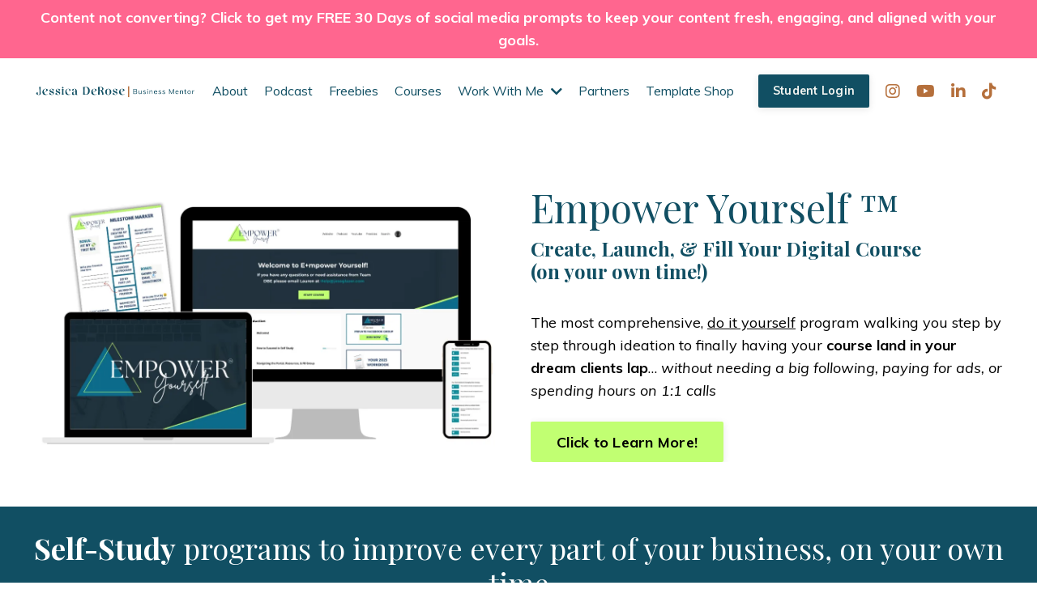

--- FILE ---
content_type: text/html; charset=utf-8
request_url: https://www.jessglazer.com/courses
body_size: 13912
content:
<!doctype html>
<html lang="en">
  <head>
    
              <meta name="csrf-param" content="authenticity_token">
              <meta name="csrf-token" content="VVQmAzd4ZcWuvxinDqe902b1BaZWptP33q61MU3SA66cu426Doacu4p/lWT+10cVbwjjpSbWDZreqpfyziYkRQ==">
            
    <title>
      
        JDR- Programs & Courses
      
    </title>
    <meta charset="utf-8" />
    <meta http-equiv="x-ua-compatible" content="ie=edge, chrome=1">
    <meta name="viewport" content="width=device-width, initial-scale=1, shrink-to-fit=no">
    
    <meta property="og:type" content="website">
<meta property="og:url" content="https://www.jessglazer.com/courses">
<meta name="twitter:card" content="summary_large_image">

<meta property="og:title" content="JDR- Programs & Courses">
<meta name="twitter:title" content="JDR- Programs & Courses">




    
      <link href="https://kajabi-storefronts-production.kajabi-cdn.com/kajabi-storefronts-production/sites/32146/images/G93gCYOTUq2aoJiUADAx_J.png?v=2" rel="shortcut icon" />
    
    <link rel="canonical" href="https://www.jessglazer.com/courses" />

    <!-- Google Fonts ====================================================== -->
    
      <link href="//fonts.googleapis.com/css?family=Muli:400,700,400italic,700italic|Playfair+Display:400,700,400italic,700italic" rel="stylesheet" type="text/css">
    

    <!-- Kajabi CSS ======================================================== -->
    <link rel="stylesheet" media="screen" href="https://kajabi-app-assets.kajabi-cdn.com/assets/core-0d125629e028a5a14579c81397830a1acd5cf5a9f3ec2d0de19efb9b0795fb03.css" />

    

    <link rel="stylesheet" href="https://use.fontawesome.com/releases/v5.15.2/css/all.css" crossorigin="anonymous">

    <link rel="stylesheet" media="screen" href="https://kajabi-storefronts-production.kajabi-cdn.com/kajabi-storefronts-production/themes/2149635956/assets/styles.css?1744209739286328" />

    <!-- Customer CSS ====================================================== -->
    <link rel="stylesheet" media="screen" href="https://kajabi-storefronts-production.kajabi-cdn.com/kajabi-storefronts-production/themes/2149635956/assets/overrides.css?1744209739286328" />
    <style>
  /* Custom CSS Added Via Theme Settings */
  /* CSS Overrides go here */
</style>


    <!-- Kajabi Editor Only CSS ============================================ -->
    

    <!-- Header hook ======================================================= -->
    <script type="text/javascript">
  var Kajabi = Kajabi || {};
</script>
<script type="text/javascript">
  Kajabi.currentSiteUser = {
    "id" : "-1",
    "type" : "Guest",
    "contactId" : "",
  };
</script>
<script type="text/javascript">
  Kajabi.theme = {
    activeThemeName: "Encore Page",
    previewThemeId: null,
    editor: false
  };
</script>
<meta name="turbo-prefetch" content="false">


<meta name="facebook-domain-verification" content="cfez3xza1m9dzqtdg70gk798fydpfl" />

<script>var head = document.head;var script = document.createElement('script');script.type = 'text/javascript';script.src = "https://180426.tracking.hyros.com/v1/lst/universal-script?ph=ae74f877b903d03143e9ca1c10220e87c13669591fe1aef3aa650c94661b5d2e&tag=!tracking";head.appendChild(script);</script>

<script>!function () { if (window.t4hto4) console.log("WiserNotify pixel installed multiple time in this page"); else { window.t4hto4 = !0; var t = document, e = window, n = function () { var e = t.createElement("script"); e.type = "text/javascript", e.async = !0, e.src = "https://pt.wisernotify.com/pixel.js?ti=3fpdjlf18qchf", document.body.appendChild(e) }; "complete" === t.readyState ? n() : window.attachEvent ? e.attachEvent("onload", n) : e.addEventListener("load", n, !1) } }();</script>

<script src="https://cdn.jasongo.net/ecf.js"></script>

<!-- Google Tag Manager -->
<script>(function(w,d,s,l,i){w[l]=w[l]||[];w[l].push({'gtm.start':
new Date().getTime(),event:'gtm.js'});var f=d.getElementsByTagName(s)[0],
j=d.createElement(s),dl=l!='dataLayer'?'&l='+l:'';j.async=true;j.src=
'https://www.googletagmanager.com/gtm.js?id='+i+dl;f.parentNode.insertBefore(j,f);
})(window,document,'script','dataLayer','GTM-K6BJ7NC');</script>
<!-- End Google Tag Manager --> 
<!-- Google Tag Manager (noscript) -->
<noscript><iframe src="https://www.googletagmanager.com/ns.html?id=GTM-K6BJ7NC"
height="0" width="0" style="display:none;visibility:hidden"></iframe></noscript>
<!-- End Google Tag Manager (noscript) --><script>
(function(i,s,o,g,r,a,m){i['GoogleAnalyticsObject']=r;i[r]=i[r]||function(){
(i[r].q=i[r].q||[]).push(arguments)
},i[r].l=1*new Date();a=s.createElement(o),
m=s.getElementsByTagName(o)[0];a.async=1;a.src=g;m.parentNode.insertBefore(a,m)
})(window,document,'script','//www.google-analytics.com/analytics.js','ga');
ga('create', 'UA-196392412-2', 'auto', {});
ga('send', 'pageview');
</script>
<style type="text/css">
  #editor-overlay {
    display: none;
    border-color: #2E91FC;
    position: absolute;
    background-color: rgba(46,145,252,0.05);
    border-style: dashed;
    border-width: 3px;
    border-radius: 3px;
    pointer-events: none;
    cursor: pointer;
    z-index: 10000000000;
  }
  .editor-overlay-button {
    color: white;
    background: #2E91FC;
    border-radius: 2px;
    font-size: 13px;
    margin-inline-start: -24px;
    margin-block-start: -12px;
    padding-block: 3px;
    padding-inline: 10px;
    text-transform:uppercase;
    font-weight:bold;
    letter-spacing:1.5px;

    left: 50%;
    top: 50%;
    position: absolute;
  }
</style>
<script src="https://kajabi-app-assets.kajabi-cdn.com/vite/assets/track_analytics-999259ad.js" crossorigin="anonymous" type="module"></script><link rel="modulepreload" href="https://kajabi-app-assets.kajabi-cdn.com/vite/assets/stimulus-576c66eb.js" as="script" crossorigin="anonymous">
<link rel="modulepreload" href="https://kajabi-app-assets.kajabi-cdn.com/vite/assets/track_product_analytics-9c66ca0a.js" as="script" crossorigin="anonymous">
<link rel="modulepreload" href="https://kajabi-app-assets.kajabi-cdn.com/vite/assets/stimulus-e54d982b.js" as="script" crossorigin="anonymous">
<link rel="modulepreload" href="https://kajabi-app-assets.kajabi-cdn.com/vite/assets/trackProductAnalytics-3d5f89d8.js" as="script" crossorigin="anonymous">      <script type="text/javascript">
        if (typeof (window.rudderanalytics) === "undefined") {
          !function(){"use strict";window.RudderSnippetVersion="3.0.3";var sdkBaseUrl="https://cdn.rudderlabs.com/v3"
          ;var sdkName="rsa.min.js";var asyncScript=true;window.rudderAnalyticsBuildType="legacy",window.rudderanalytics=[]
          ;var e=["setDefaultInstanceKey","load","ready","page","track","identify","alias","group","reset","setAnonymousId","startSession","endSession","consent"]
          ;for(var n=0;n<e.length;n++){var t=e[n];window.rudderanalytics[t]=function(e){return function(){
          window.rudderanalytics.push([e].concat(Array.prototype.slice.call(arguments)))}}(t)}try{
          new Function('return import("")'),window.rudderAnalyticsBuildType="modern"}catch(a){}
          if(window.rudderAnalyticsMount=function(){
          "undefined"==typeof globalThis&&(Object.defineProperty(Object.prototype,"__globalThis_magic__",{get:function get(){
          return this},configurable:true}),__globalThis_magic__.globalThis=__globalThis_magic__,
          delete Object.prototype.__globalThis_magic__);var e=document.createElement("script")
          ;e.src="".concat(sdkBaseUrl,"/").concat(window.rudderAnalyticsBuildType,"/").concat(sdkName),e.async=asyncScript,
          document.head?document.head.appendChild(e):document.body.appendChild(e)
          },"undefined"==typeof Promise||"undefined"==typeof globalThis){var d=document.createElement("script")
          ;d.src="https://polyfill-fastly.io/v3/polyfill.min.js?version=3.111.0&features=Symbol%2CPromise&callback=rudderAnalyticsMount",
          d.async=asyncScript,document.head?document.head.appendChild(d):document.body.appendChild(d)}else{
          window.rudderAnalyticsMount()}window.rudderanalytics.load("2apYBMHHHWpiGqicceKmzPebApa","https://kajabiaarnyhwq.dataplane.rudderstack.com",{})}();
        }
      </script>
      <script type="text/javascript">
        if (typeof (window.rudderanalytics) !== "undefined") {
          rudderanalytics.page({"account_id":"32609","site_id":"32146"});
        }
      </script>
      <script type="text/javascript">
        if (typeof (window.rudderanalytics) !== "undefined") {
          (function () {
            function AnalyticsClickHandler (event) {
              const targetEl = event.target.closest('a') || event.target.closest('button');
              if (targetEl) {
                rudderanalytics.track('Site Link Clicked', Object.assign(
                  {"account_id":"32609","site_id":"32146"},
                  {
                    link_text: targetEl.textContent.trim(),
                    link_href: targetEl.href,
                    tag_name: targetEl.tagName,
                  }
                ));
              }
            };
            document.addEventListener('click', AnalyticsClickHandler);
          })();
        }
      </script>
<script>
!function(f,b,e,v,n,t,s){if(f.fbq)return;n=f.fbq=function(){n.callMethod?
n.callMethod.apply(n,arguments):n.queue.push(arguments)};if(!f._fbq)f._fbq=n;
n.push=n;n.loaded=!0;n.version='2.0';n.agent='plkajabi';n.queue=[];t=b.createElement(e);t.async=!0;
t.src=v;s=b.getElementsByTagName(e)[0];s.parentNode.insertBefore(t,s)}(window,
                                                                      document,'script','https://connect.facebook.net/en_US/fbevents.js');


fbq('init', '2333104526795790', {"ct":"","country":null,"em":"","fn":"","ln":"","pn":"","zp":""});
fbq('track', "PageView");</script>
<noscript><img height="1" width="1" style="display:none"
src="https://www.facebook.com/tr?id=2333104526795790&ev=PageView&noscript=1"
/></noscript>
<meta name='site_locale' content='en'><style type="text/css">
  /* Font Awesome 4 */
  .fa.fa-twitter{
    font-family:sans-serif;
  }
  .fa.fa-twitter::before{
    content:"𝕏";
    font-size:1.2em;
  }

  /* Font Awesome 5 */
  .fab.fa-twitter{
    font-family:sans-serif;
  }
  .fab.fa-twitter::before{
    content:"𝕏";
    font-size:1.2em;
  }
</style>
<link rel="stylesheet" href="https://cdn.jsdelivr.net/npm/@kajabi-ui/styles@1.0.4/dist/kajabi_products/kajabi_products.css" />
<script type="module" src="https://cdn.jsdelivr.net/npm/@pine-ds/core@3.14.0/dist/pine-core/pine-core.esm.js"></script>
<script nomodule src="https://cdn.jsdelivr.net/npm/@pine-ds/core@3.14.0/dist/pine-core/index.esm.js"></script>


  </head>

  <style>
  body {
    
      
    
  }
</style>

  <body id="encore-theme" class="background-unrecognized">
    


    <div id="section-header" data-section-id="header">

<style>
  /* Default Header Styles */
  .header {
    
      background-color: #FFFFFF;
    
    font-size: 16px;
  }
  .header a,
  .header a.link-list__link,
  .header a.link-list__link:hover,
  .header a.social-icons__icon,
  .header .user__login a,
  .header .dropdown__item a,
  .header .dropdown__trigger:hover {
    color: #114f63;
  }
  .header .dropdown__trigger {
    color: #114f63 !important;
  }
  /* Mobile Header Styles */
  @media (max-width: 767px) {
    .header {
      
      font-size: 16px;
    }
    
    .header .hamburger__slices .hamburger__slice {
      
        background-color: #b56f3b;
      
    }
    
      .header a.link-list__link, .dropdown__item a, .header__content--mobile {
        text-align: left;
      }
    
    .header--overlay .header__content--mobile  {
      padding-bottom: 20px;
    }
  }
  /* Sticky Styles */
  
</style>

<div class="hidden">
  
    
  
    
  
    
  
    
  
    
  
    
  
    
      0
    
  
  
  
  
</div>

<header class="header header--static    header--close-on-scroll" kjb-settings-id="sections_header_settings_background_color">
  <div class="hello-bars">
    
      
    
      
    
      
    
      
    
      
    
      
    
      
          <style>
@media (min-width: 768px) {
  #block-1708620207230 {
    text-align: ;
  }
} 
</style>

<div id="block-1708620207230" class="header__block header__block--hello-bar header__block--show " kjb-settings-id="sections_header_blocks_1708620207230_settings_stretch">
  

<style>
  #block-1708620207230 .hello-bar {
    background-color: #ff668f;
  }
  #block-1708620207230 .hello-bar__text {
    color: #ffffff;
  }
</style>

<div class="block hello-bar background-light text-center" kjb-settings-id="sections_header_blocks_1708620207230_settings_text">
  
    <a href="/resource_redirect/landing_pages/2150940067"  target="_blank" rel="noopener" >
  
    <div class="container">
      <p class="hello-bar__text" kjb-settings-id="sections_header_blocks_1708620207230_settings_text_color"><b>Content not converting? Click to get my FREE 30 Days of social media prompts to keep your content fresh, engaging, and aligned with your goals.</b></p>
    </div>
  
    </a>
  
</div>

</div>

      
    
  </div>
  
    <div class="header__wrap">
      <div class="header__content header__content--desktop background-unrecognized">
        <div class="container header__container media justify-content-left">
          
            
                <style>
@media (min-width: 768px) {
  #block-1555988494486 {
    text-align: left;
  }
} 
</style>

<div id="block-1555988494486" class="header__block header__block--logo header__block--show header__switch-content stretch" kjb-settings-id="sections_header_blocks_1555988494486_settings_stretch">
  <style>
  #block-1555988494486 {
    line-height: 1;
  }
  #block-1555988494486 .logo__image {
    display: block;
    width: 400px;
  }
  #block-1555988494486 .logo__text {
    color: ;
  }
</style>

<a class="logo" href="/">
  
    
      <img class="logo__image" src="https://kajabi-storefronts-production.kajabi-cdn.com/kajabi-storefronts-production/themes/2149444470/settings_images/UxWfybO3T5mCzxy1oO5a_JDR-_New_Brand_Templates_2.png" kjb-settings-id="sections_header_blocks_1555988494486_settings_logo" alt="Header Logo" />
    
  
</a>

</div>

              
          
            
                <style>
@media (min-width: 768px) {
  #block-1641928563799 {
    text-align: right;
  }
} 
</style>

<div id="block-1641928563799" class="header__block header__switch-content header__block--menu stretch" kjb-settings-id="sections_header_blocks_1641928563799_settings_stretch">
  <div class="link-list justify-content-right" kjb-settings-id="sections_header_blocks_1641928563799_settings_menu">
  
    <a class="link-list__link" href="https://www.jessglazer.com/jdr-about" >About</a>
  
    <a class="link-list__link" href="https://www.jessglazer.com/blog" >Podcast</a>
  
    <a class="link-list__link" href="https://www.jessglazer.com/freebies" >Freebies</a>
  
    <a class="link-list__link" href="https://www.jessglazer.com/courses" >Courses</a>
  
</div>

</div>

              
          
            
                <style>
@media (min-width: 768px) {
  #block-1641928708898 {
    text-align: center;
  }
} 
</style>

<div id="block-1641928708898" class="header__block header__switch-content header__block--dropdown " kjb-settings-id="sections_header_blocks_1641928708898_settings_stretch">
  <style>
  /* Dropdown menu colors for desktop */
  @media (min-width: 768px) {
    #block-1641928708898 .dropdown__menu {
      background-color: #FFFFFF;
    }
    #block-1641928708898 .dropdown__item a {
      color: #114f63;
    }
  }
  /* Mobile menu text alignment */
  @media (max-width: 767px) {
    #block-1641928708898 .dropdown__item a {
      text-align: left;
    }
  }
</style>

<div class="dropdown" kjb-settings-id="sections_header_blocks_1641928708898_settings_trigger">
  <a class="dropdown__trigger">
    Work With Me
    
      <i class="dropdown__icon fa fa-chevron-down"></i>
    
  </a>
  <div class="dropdown__menu dropdown__menu--text-right ">
    
      <span class="dropdown__item"><a href="https://www.jessglazer.com/theclub" >The Club Membership</a></span>
    
      <span class="dropdown__item"><a href="https://www.jessglazer.com/legacylounge" >Legacy Lounge</a></span>
    
      <span class="dropdown__item"><a href="https://www.jessglazer.com/empower-waitlist" >Empower</a></span>
    
      <span class="dropdown__item"><a href="https://www.jessglazer.com/dbe-the-mastermind" >DBE The Mastermind</a></span>
    
      <span class="dropdown__item"><a href="https://www.jessglazer.com/jdr-vip" >VIP Days and 1:1</a></span>
    
  </div>
</div>

</div>

              
          
            
                <style>
@media (min-width: 768px) {
  #block-1675708392335 {
    text-align: left;
  }
} 
</style>

<div id="block-1675708392335" class="header__block header__switch-content header__block--menu stretch" kjb-settings-id="sections_header_blocks_1675708392335_settings_stretch">
  <div class="link-list justify-content-left" kjb-settings-id="sections_header_blocks_1675708392335_settings_menu">
  
    <a class="link-list__link" href="https://www.jessglazer.com/resources" >Partners</a>
  
    <a class="link-list__link" href="https://www.jessglazer.com/template-shop" >Template Shop</a>
  
</div>

</div>

              
          
            
                <style>
@media (min-width: 768px) {
  #block-1645476691389 {
    text-align: left;
  }
} 
</style>

<div id="block-1645476691389" class="header__block header__switch-content header__block--cta " kjb-settings-id="sections_header_blocks_1645476691389_settings_stretch">
  






<style>
  #block-1645476691389 .btn {
    color: #f4f5f1;
    border-color: #114f63;
    border-radius: 2px;
    background-color: #114f63;
  }
  #block-1645476691389 .btn--outline {
    background: transparent;
    color: #114f63;
  }
</style>

<a class="btn btn--solid btn--small btn--auto" href="https://www.jessglazer.com/login"   kjb-settings-id="sections_header_blocks_1645476691389_settings_btn_background_color" role="button">
  
    Student Login
  
</a>

</div>

              
          
            
                <style>
@media (min-width: 768px) {
  #block-1624899168410 {
    text-align: ;
  }
} 
</style>

<div id="block-1624899168410" class="header__block header__switch-content header__block--social-icons " kjb-settings-id="sections_header_blocks_1624899168410_settings_stretch">
  <style>
  .social-icons--1624899168410 .social-icons__icons {
    justify-content: center
  }
  .social-icons--1624899168410 .social-icons__icon {
    color: #b56f3b !important;
  }
  .social-icons--1624899168410.social-icons--round .social-icons__icon {
    background-color: #94eeb8;
  }
  .social-icons--1624899168410.social-icons--square .social-icons__icon {
    background-color: #94eeb8;
  }
  
  @media (min-width: 768px) {
    .social-icons--1624899168410 .social-icons__icons {
      justify-content: center
    }
  }
</style>


<div class="social-icons social-icons-- social-icons-- social-icons--1624899168410 " kjb-settings-id="sections_header_blocks_1624899168410_settings_social_icons_text_color">
  <div class="social-icons__icons">
    


  <a class="social-icons__icon social-icons__icon--" href="https://www.instagram.com/iamjessicaderose"  target="_blank" rel="noopener"  kjb-settings-id="sections_header_blocks_1624899168410_settings_social_icon_link_instagram">
    <i class="fab fa-instagram"></i>
  </a>


  <a class="social-icons__icon social-icons__icon--" href="https://www.youtube.com/channel/UCbI3IvBwy7raD5yCoYsTvTw?themeRefresh=1"  target="_blank" rel="noopener"  kjb-settings-id="sections_header_blocks_1624899168410_settings_social_icon_link_youtube">
    <i class="fab fa-youtube"></i>
  </a>






  <a class="social-icons__icon social-icons__icon--" href="https://www.linkedin.com/in/jessica-derose-9b4494200/"  target="_blank" rel="noopener"  kjb-settings-id="sections_header_blocks_1624899168410_settings_social_icon_link_linkedin">
    <i class="fab fa-linkedin-in"></i>
  </a>








  <a class="social-icons__icon social-icons__icon--" href="https://www.tiktok.com/@iamjessicaderose"  target="_blank" rel="noopener"  kjb-settings-id="sections_header_blocks_1624899168410_settings_social_icon_link_tiktok">
    <i class="fab fa-tiktok"></i>
  </a>





  </div>
</div>

</div>

            
          
            
          
          
            <div class="hamburger hidden--desktop" kjb-settings-id="sections_header_settings_hamburger_color">
              <div class="hamburger__slices">
                <div class="hamburger__slice hamburger--slice-1"></div>
                <div class="hamburger__slice hamburger--slice-2"></div>
                <div class="hamburger__slice hamburger--slice-3"></div>
                <div class="hamburger__slice hamburger--slice-4"></div>
              </div>
            </div>
          
        </div>
      </div>
      <div class="header__content header__content--mobile">
        <div class="header__switch-content header__spacer"></div>
      </div>
    </div>
  
</header>

</div>
    <main>
      <div data-content-for-index data-dynamic-sections="index"><div id="section-1641925145171" data-section-id="1641925145171"><style>
  
  #section-1641925145171 .section__overlay {
    position: absolute;
    width: 100%;
    height: 100%;
    left: 0;
    top: 0;
    background-color: #114f63;
  }
  #section-1641925145171 .sizer {
    padding-top: 5px;
    padding-bottom: 5px;
  }
  #section-1641925145171 .container {
    max-width: calc(1260px + 10px + 10px);
    padding-right: 10px;
    padding-left: 10px;
    
      padding-left: 0 !important;
      padding-right: 0 !important;
    
  }
  #section-1641925145171 .row {
    
      margin: 0 !important
    
  }
  #section-1641925145171 .container--full {
    max-width: calc(100% + 10px + 10px);
  }
  @media (min-width: 768px) {
    
    #section-1641925145171 .sizer {
      padding-top: 0px;
      padding-bottom: 0px;
    }
    #section-1641925145171 .container {
      max-width: calc(1260px + 0px + 0px);
      padding-right: 0px;
      padding-left: 0px;
    }
    #section-1641925145171 .container--full {
      max-width: calc(100% + 0px + 0px);
    }
  }
  
</style>


<section kjb-settings-id="sections_1641925145171_settings_background_color"
  class="section
  
  hidden--mobile
   background-dark "
  data-reveal-event=""
  data-reveal-offset=""
  data-reveal-units="seconds">
  <div class="sizer ">
    
    <div class="section__overlay"></div>
    <div class="container container--full">
      <div class="row align-items-center justify-content-center">
        
          <!-- removes default padding from card elements -->

<!-- removes default padding when box-shadow is enabled -->

<!-- default padding values -->



<style>
  /* flush setting */
  
    #block-1641925154300 { padding: 0; }
  
  /* margin settings */
  #block-1641925154300 {
    margin-top: 0px;
    margin-right: 0px;
    margin-bottom: 0px;
    margin-left: 0px;
  }
  #block-1641925154300 .block {
    /* border settings */
    border: 4px none black;
    border-radius: 4px;
    /* background color */
    
      background-color: #114f63;
    
    /* default padding for mobile */
    
      padding: 20px;
    
    
    
    /* mobile padding overrides */
    
    
    
    
    
  }

  @media (min-width: 768px) {
    /* desktop margin settings */
    #block-1641925154300 {
      margin-top: 0px;
      margin-right: 0px;
      margin-bottom: 0px;
      margin-left: 0px;
    }
    #block-1641925154300 .block {
      /* default padding for desktop  */
      
        padding: 30px;
      
      
      /* desktop padding overrides */
      
      
      
      
      
    }
  }
  /* mobile text align */
  @media (max-width: 767px) {
    #block-1641925154300 {
      text-align: center;
    }
  }
</style>



<div kjb-settings-id="sections_1641925145171_blocks_1641925154300_settings_width"
  id="block-1641925154300"
  class="
  block-type--code
  text-left
  col-12
  hidden--desktop
  hidden--mobile
  
    
  
  "
  data-reveal-event=""
  data-reveal-offset=""
  data-reveal-units="seconds" >
  <div class="block
    box-shadow-none
     background-dark"
    
      data-aos="none"
      data-aos-delay="0"
      data-aos-duration="0"
    
    >
    
    <script src="https://apps.elfsight.com/p/platform.js" defer></script>
<div class="elfsight-app-cca3839b-d2f4-4def-8fe7-8f51843ce347"></div>

  </div>
</div>


        
      </div>
    </div>
  </div>
</section>
</div><div id="section-1606258505758" data-section-id="1606258505758"><style>
  
    #section-1606258505758 {
      background-image: url(https://kajabi-storefronts-production.kajabi-cdn.com/kajabi-storefronts-production/themes/2149635956/settings_images/wZ5HnEP1QsClrTxuyqfs_Featured_in_21.png);
      background-position: center;
    }
  
  #section-1606258505758 .section__overlay {
    position: absolute;
    width: 100%;
    height: 100%;
    left: 0;
    top: 0;
    background-color: ;
  }
  #section-1606258505758 .sizer {
    padding-top: 40px;
    padding-bottom: 40px;
  }
  #section-1606258505758 .container {
    max-width: calc(1260px + 10px + 10px);
    padding-right: 10px;
    padding-left: 10px;
    
  }
  #section-1606258505758 .row {
    
  }
  #section-1606258505758 .container--full {
    max-width: calc(100% + 10px + 10px);
  }
  @media (min-width: 768px) {
    
      #section-1606258505758 {
        
      }
    
    #section-1606258505758 .sizer {
      padding-top: 210px;
      padding-bottom: 100px;
    }
    #section-1606258505758 .container {
      max-width: calc(1260px + 60px + 40px);
      padding-right: 60px;
      padding-left: 40px;
    }
    #section-1606258505758 .container--full {
      max-width: calc(100% + 60px + 40px);
    }
  }
  
</style>


<section kjb-settings-id="sections_1606258505758_settings_background_color"
  class="section
  hidden--desktop
  hidden--mobile
   "
  data-reveal-event=""
  data-reveal-offset=""
  data-reveal-units="seconds">
  <div class="sizer ">
    
    <div class="section__overlay"></div>
    <div class="container ">
      <div class="row align-items-center justify-content-right">
        
          <!-- removes default padding from card elements -->

<!-- removes default padding when box-shadow is enabled -->

<!-- default padding values -->



<style>
  /* flush setting */
  
  /* margin settings */
  #block-1606258505758_0 {
    margin-top: 0px;
    margin-right: 0px;
    margin-bottom: 0px;
    margin-left: 0px;
  }
  #block-1606258505758_0 .block {
    /* border settings */
    border: 1px none black;
    border-radius: 7px;
    /* background color */
    
    /* default padding for mobile */
    
    
    
    /* mobile padding overrides */
    
    
    
    
    
  }

  @media (min-width: 768px) {
    /* desktop margin settings */
    #block-1606258505758_0 {
      margin-top: 0px;
      margin-right: 0px;
      margin-bottom: 0px;
      margin-left: 0px;
    }
    #block-1606258505758_0 .block {
      /* default padding for desktop  */
      
      
      /* desktop padding overrides */
      
      
      
      
      
    }
  }
  /* mobile text align */
  @media (max-width: 767px) {
    #block-1606258505758_0 {
      text-align: center;
    }
  }
</style>



<div kjb-settings-id="sections_1606258505758_blocks_1606258505758_0_settings_width"
  id="block-1606258505758_0"
  class="
  block-type--text
  text-left
  col-7
  
  
  
     animated 
  
  "
  data-reveal-event=""
  data-reveal-offset=""
  data-reveal-units="seconds" >
  <div class="block
    box-shadow-none
    "
    
      data-aos="fade-left"
      data-aos-delay="0"
      data-aos-duration="2000"
    
    >
    
    <style>
  
  #block-1577982541036_0 .btn {
    margin-top: 1rem;
  }
</style>

<h1>Turn your <strong>idea</strong> into <strong>impact</strong> with one of my online programs!</h1>
<h3><br />A roadmap of&nbsp;products for growing and scaling your business online, reaching more people, and making a greater impact.</h3>

  </div>
</div>


        
      </div>
    </div>
  </div>
</section>
</div><div id="section-1641917507762" data-section-id="1641917507762"><style>
  
  #section-1641917507762 .section__overlay {
    position: absolute;
    width: 100%;
    height: 100%;
    left: 0;
    top: 0;
    background-color: ;
  }
  #section-1641917507762 .sizer {
    padding-top: 10px;
    padding-bottom: 40px;
  }
  #section-1641917507762 .container {
    max-width: calc(1260px + 10px + 10px);
    padding-right: 10px;
    padding-left: 10px;
    
  }
  #section-1641917507762 .row {
    
  }
  #section-1641917507762 .container--full {
    max-width: calc(100% + 10px + 10px);
  }
  @media (min-width: 768px) {
    
    #section-1641917507762 .sizer {
      padding-top: 60px;
      padding-bottom: 40px;
    }
    #section-1641917507762 .container {
      max-width: calc(1260px + 40px + 40px);
      padding-right: 40px;
      padding-left: 40px;
    }
    #section-1641917507762 .container--full {
      max-width: calc(100% + 40px + 40px);
    }
  }
  
</style>


<section kjb-settings-id="sections_1641917507762_settings_background_color"
  class="section
  hidden--desktop
  hidden--mobile
   "
  data-reveal-event=""
  data-reveal-offset=""
  data-reveal-units="seconds">
  <div class="sizer ">
    
    <div class="section__overlay"></div>
    <div class="container ">
      <div class="row align-items-center justify-content-center">
        
          <!-- removes default padding from card elements -->

<!-- removes default padding when box-shadow is enabled -->

<!-- default padding values -->



<style>
  /* flush setting */
  
  /* margin settings */
  #block-1641917507762_1 {
    margin-top: 0px;
    margin-right: 0px;
    margin-bottom: 0px;
    margin-left: 0px;
  }
  #block-1641917507762_1 .block {
    /* border settings */
    border: 4px none black;
    border-radius: 0px;
    /* background color */
    
    /* default padding for mobile */
    
    
    
    /* mobile padding overrides */
    
      padding: 0;
    
    
    
    
    
  }

  @media (min-width: 768px) {
    /* desktop margin settings */
    #block-1641917507762_1 {
      margin-top: 0px;
      margin-right: 0px;
      margin-bottom: 0px;
      margin-left: 0px;
    }
    #block-1641917507762_1 .block {
      /* default padding for desktop  */
      
      
      /* desktop padding overrides */
      
        padding: 0;
      
      
      
      
      
    }
  }
  /* mobile text align */
  @media (max-width: 767px) {
    #block-1641917507762_1 {
      text-align: ;
    }
  }
</style>



<div kjb-settings-id="sections_1641917507762_blocks_1641917507762_1_settings_width"
  id="block-1641917507762_1"
  class="
  block-type--image
  text-
  col-6
  
  
  
     animated 
  
  "
  data-reveal-event=""
  data-reveal-offset=""
  data-reveal-units="seconds" >
  <div class="block
    box-shadow-none
    "
    
      data-aos="fade-left"
      data-aos-delay="0"
      data-aos-duration="0"
    
    >
    
    <style>
  #block-1641917507762_1 .block {
    display: flex;
    justify-content: flex-start;
  }
  #block-1641917507762_1 .image {
    width: 100%;
    overflow: hidden;
    
    border-radius: 4px;
  }
  #block-1641917507762_1 .image__image {
    width: 100%;
    
  }
  #block-1641917507762_1 .image__overlay {
    
      opacity: 0;
    
    background-color: #fff;
    border-radius: 4px;
  }
  #block-1641917507762_1 .image__overlay-text {
    color:  !important;
  }
  @media (min-width: 768px) {
    #block-1641917507762_1 .block {
        display: flex;
        justify-content: flex-start;
    }
    #block-1641917507762_1 .image__overlay {
      opacity: 0;
    }
    #block-1641917507762_1 .image__overlay:hover {
      opacity: 1;
    }
  }
  
</style>

<div class="image">
  
    
        <img class="image__image" src="https://kajabi-storefronts-production.kajabi-cdn.com/kajabi-storefronts-production/file-uploads/themes/2149635956/settings_images/aad6f43-b74-e7dd-3d42-425e4b6ad_eaa846cd-6010-452f-a219-6ba38db7d989.webp" kjb-settings-id="sections_1641917507762_blocks_1641917507762_1_settings_image" alt="" />
    
    
  
</div>

  </div>
</div>


        
          <!-- removes default padding from card elements -->

<!-- removes default padding when box-shadow is enabled -->

<!-- default padding values -->



<style>
  /* flush setting */
  
  /* margin settings */
  #block-1641917507762_0 {
    margin-top: 0px;
    margin-right: 0px;
    margin-bottom: 0px;
    margin-left: 0px;
  }
  #block-1641917507762_0 .block {
    /* border settings */
    border: 4px none black;
    border-radius: 4px;
    /* background color */
    
    /* default padding for mobile */
    
    
    
    /* mobile padding overrides */
    
    
    
    
    
  }

  @media (min-width: 768px) {
    /* desktop margin settings */
    #block-1641917507762_0 {
      margin-top: 0px;
      margin-right: 0px;
      margin-bottom: 0px;
      margin-left: 0px;
    }
    #block-1641917507762_0 .block {
      /* default padding for desktop  */
      
      
      /* desktop padding overrides */
      
      
      
      
      
    }
  }
  /* mobile text align */
  @media (max-width: 767px) {
    #block-1641917507762_0 {
      text-align: left;
    }
  }
</style>



<div kjb-settings-id="sections_1641917507762_blocks_1641917507762_0_settings_width"
  id="block-1641917507762_0"
  class="
  block-type--text
  text-left
  col-6
  
  
  
    
  
  "
  data-reveal-event=""
  data-reveal-offset=""
  data-reveal-units="seconds" >
  <div class="block
    box-shadow-none
    "
    
      data-aos="none"
      data-aos-delay="0"
      data-aos-duration="0"
    
    >
    
    <style>
  
  #block-1577982541036_0 .btn {
    margin-top: 1rem;
  }
</style>

<h1>Empower<strong><br /></strong></h1>
<p><strong>Turn Your Idea to Income, Profit From Your Purpose, and Build an Impactful Online Business!</strong></p>
<p>A proven Business Blueprint that will show you exactly how to transition to an online business by creating a high-ticket offer in 90 days or less . . . without paid advertising, complicated tech, or 14-hour workdays!</p>
<p><strong>Next class Fall 2022!</strong></p>

    






<style>
  #block-1641917507762_0 .btn {
    color: #f4f5f1;
    border-color: #114f63;
    border-radius: 2px;
    background-color: #114f63;
  }
  #block-1641917507762_0 .btn--outline {
    background: transparent;
    color: #114f63;
  }
</style>

<a class="btn btn--solid btn--medium btn--auto" href="/resource_redirect/landing_pages/2148427128"   target="_blank" rel="noopener"  kjb-settings-id="sections_1641917507762_blocks_1641917507762_0_settings_btn_background_color" role="button">
  
    GET ON THE WAITLIST NOW
  
</a>

  
  </div>
</div>


        
      </div>
    </div>
  </div>
</section>
</div><div id="section-1642007201022" data-section-id="1642007201022"><style>
  
  #section-1642007201022 .section__overlay {
    position: absolute;
    width: 100%;
    height: 100%;
    left: 0;
    top: 0;
    background-color: ;
  }
  #section-1642007201022 .sizer {
    padding-top: 10px;
    padding-bottom: 40px;
  }
  #section-1642007201022 .container {
    max-width: calc(1260px + 10px + 10px);
    padding-right: 10px;
    padding-left: 10px;
    
  }
  #section-1642007201022 .row {
    
  }
  #section-1642007201022 .container--full {
    max-width: calc(100% + 10px + 10px);
  }
  @media (min-width: 768px) {
    
    #section-1642007201022 .sizer {
      padding-top: 60px;
      padding-bottom: 40px;
    }
    #section-1642007201022 .container {
      max-width: calc(1260px + 40px + 40px);
      padding-right: 40px;
      padding-left: 40px;
    }
    #section-1642007201022 .container--full {
      max-width: calc(100% + 40px + 40px);
    }
  }
  
</style>


<section kjb-settings-id="sections_1642007201022_settings_background_color"
  class="section
  
  
   "
  data-reveal-event=""
  data-reveal-offset=""
  data-reveal-units="seconds">
  <div class="sizer ">
    
    <div class="section__overlay"></div>
    <div class="container ">
      <div class="row align-items-center justify-content-center">
        
          <!-- removes default padding from card elements -->

<!-- removes default padding when box-shadow is enabled -->

<!-- default padding values -->



<style>
  /* flush setting */
  
  /* margin settings */
  #block-1642007201022_0 {
    margin-top: 0px;
    margin-right: 0px;
    margin-bottom: 0px;
    margin-left: 0px;
  }
  #block-1642007201022_0 .block {
    /* border settings */
    border: 4px none black;
    border-radius: 0px;
    /* background color */
    
    /* default padding for mobile */
    
    
    
    /* mobile padding overrides */
    
      padding: 0;
    
    
    
    
    
  }

  @media (min-width: 768px) {
    /* desktop margin settings */
    #block-1642007201022_0 {
      margin-top: 0px;
      margin-right: 0px;
      margin-bottom: 0px;
      margin-left: 0px;
    }
    #block-1642007201022_0 .block {
      /* default padding for desktop  */
      
      
      /* desktop padding overrides */
      
        padding: 0;
      
      
      
      
      
    }
  }
  /* mobile text align */
  @media (max-width: 767px) {
    #block-1642007201022_0 {
      text-align: ;
    }
  }
</style>



<div kjb-settings-id="sections_1642007201022_blocks_1642007201022_0_settings_width"
  id="block-1642007201022_0"
  class="
  block-type--image
  text-
  col-6
  
  
  
     animated 
  
  "
  data-reveal-event=""
  data-reveal-offset=""
  data-reveal-units="seconds" >
  <div class="block
    box-shadow-none
    "
    
      data-aos="fade-left"
      data-aos-delay="0"
      data-aos-duration="0"
    
    >
    
    <style>
  #block-1642007201022_0 .block {
    display: flex;
    justify-content: flex-start;
  }
  #block-1642007201022_0 .image {
    width: 100%;
    overflow: hidden;
    
    border-radius: 4px;
  }
  #block-1642007201022_0 .image__image {
    width: 100%;
    
  }
  #block-1642007201022_0 .image__overlay {
    
      opacity: 0;
    
    background-color: #fff;
    border-radius: 4px;
  }
  #block-1642007201022_0 .image__overlay-text {
    color:  !important;
  }
  @media (min-width: 768px) {
    #block-1642007201022_0 .block {
        display: flex;
        justify-content: flex-start;
    }
    #block-1642007201022_0 .image__overlay {
      opacity: 0;
    }
    #block-1642007201022_0 .image__overlay:hover {
      opacity: 1;
    }
  }
  
</style>

<div class="image">
  
    
      <a class="image__link" href="/resource_redirect/landing_pages/2147851779"   target="_blank" rel="noopener" >
    
        <img class="image__image" src="https://kajabi-storefronts-production.kajabi-cdn.com/kajabi-storefronts-production/file-uploads/themes/2149635956/settings_images/f3d386-4636-5555-cae-0a668146fad4_eaa846cd-6010-452f-a219-6ba38db7d989.webp" kjb-settings-id="sections_1642007201022_blocks_1642007201022_0_settings_image" alt="" />
    
      </a>
    
    
  
</div>

  </div>
</div>


        
          <!-- removes default padding from card elements -->

<!-- removes default padding when box-shadow is enabled -->

<!-- default padding values -->



<style>
  /* flush setting */
  
  /* margin settings */
  #block-1642007201022_1 {
    margin-top: 0px;
    margin-right: 0px;
    margin-bottom: 0px;
    margin-left: 0px;
  }
  #block-1642007201022_1 .block {
    /* border settings */
    border: 4px none black;
    border-radius: 4px;
    /* background color */
    
    /* default padding for mobile */
    
    
    
    /* mobile padding overrides */
    
    
    
    
    
  }

  @media (min-width: 768px) {
    /* desktop margin settings */
    #block-1642007201022_1 {
      margin-top: 0px;
      margin-right: 0px;
      margin-bottom: 0px;
      margin-left: 0px;
    }
    #block-1642007201022_1 .block {
      /* default padding for desktop  */
      
      
      /* desktop padding overrides */
      
      
      
      
      
    }
  }
  /* mobile text align */
  @media (max-width: 767px) {
    #block-1642007201022_1 {
      text-align: center;
    }
  }
</style>



<div kjb-settings-id="sections_1642007201022_blocks_1642007201022_1_settings_width"
  id="block-1642007201022_1"
  class="
  block-type--text
  text-left
  col-6
  
  
  
    
  
  "
  data-reveal-event=""
  data-reveal-offset=""
  data-reveal-units="seconds" >
  <div class="block
    box-shadow-none
    "
    
      data-aos="none"
      data-aos-delay="0"
      data-aos-duration="0"
    
    >
    
    <style>
  
  #block-1577982541036_0 .btn {
    margin-top: 1rem;
  }
</style>

<h1>Empower Yourself <span>™</span><strong><br /></strong></h1>
<h4><strong><span class="OYPEnA text-decoration-none text-strikethrough-none">Create, Launch, &amp; Fill Your Digital Course<br />(on your own time!)</span></strong></h4>
<p><span class="OYPEnA text-decoration-none text-strikethrough-none"><br />The most comprehensive,<span> </span></span><span class="OYPEnA text-strikethrough-none text-decoration-underline"><span style="text-decoration: underline;">do it yourself</span><span> </span>program</span><span class="OYPEnA text-strikethrough-none text-decoration-none"><span> </span>walking you step by step through ideation to finally having your<span> </span></span><strong><span class="OYPEnA text-strikethrough-none text-decoration-none">course land in your dream clients lap</span></strong><span class="OYPEnA text-strikethrough-none text-decoration-none">…<span> </span></span><em><span class="OYPEnA text-strikethrough-none text-decoration-none">without needing a big following, paying for ads, or spending hours on 1:1 calls</span></em></p>

    






<style>
  #block-1642007201022_1 .btn {
    color: #000000;
    border-color: #c1ff72;
    border-radius: 2px;
    background-color: #c1ff72;
  }
  #block-1642007201022_1 .btn--outline {
    background: transparent;
    color: #c1ff72;
  }
</style>

<a class="btn btn--solid btn--medium btn--auto" href="/resource_redirect/landing_pages/2150216756"   target="_blank" rel="noopener"  kjb-settings-id="sections_1642007201022_blocks_1642007201022_1_settings_btn_background_color" role="button">
  
    Click to Learn More!
  
</a>

  
  </div>
</div>


        
      </div>
    </div>
  </div>
</section>
</div><div id="section-1645459748150" data-section-id="1645459748150"><style>
  
  #section-1645459748150 .section__overlay {
    position: absolute;
    width: 100%;
    height: 100%;
    left: 0;
    top: 0;
    background-color: #114f63;
  }
  #section-1645459748150 .sizer {
    padding-top: 5px;
    padding-bottom: 5px;
  }
  #section-1645459748150 .container {
    max-width: calc(1260px + 10px + 10px);
    padding-right: 10px;
    padding-left: 10px;
    
      padding-left: 0 !important;
      padding-right: 0 !important;
    
  }
  #section-1645459748150 .row {
    
      margin: 0 !important
    
  }
  #section-1645459748150 .container--full {
    max-width: calc(100% + 10px + 10px);
  }
  @media (min-width: 768px) {
    
    #section-1645459748150 .sizer {
      padding-top: 15px;
      padding-bottom: 15px;
    }
    #section-1645459748150 .container {
      max-width: calc(1260px + 0px + 0px);
      padding-right: 0px;
      padding-left: 0px;
    }
    #section-1645459748150 .container--full {
      max-width: calc(100% + 0px + 0px);
    }
  }
  
</style>


<section kjb-settings-id="sections_1645459748150_settings_background_color"
  class="section
  
  
   background-dark "
  data-reveal-event=""
  data-reveal-offset=""
  data-reveal-units="seconds">
  <div class="sizer ">
    
    <div class="section__overlay"></div>
    <div class="container container--full">
      <div class="row align-items-center justify-content-center">
        
          <!-- removes default padding from card elements -->

<!-- removes default padding when box-shadow is enabled -->

<!-- default padding values -->



<style>
  /* flush setting */
  
  /* margin settings */
  #block-1645459758257 {
    margin-top: 0px;
    margin-right: 0px;
    margin-bottom: 0px;
    margin-left: 0px;
  }
  #block-1645459758257 .block {
    /* border settings */
    border: 4px none black;
    border-radius: 4px;
    /* background color */
    
    /* default padding for mobile */
    
    
    
    /* mobile padding overrides */
    
    
    
    
    
  }

  @media (min-width: 768px) {
    /* desktop margin settings */
    #block-1645459758257 {
      margin-top: 0px;
      margin-right: 0px;
      margin-bottom: 0px;
      margin-left: 0px;
    }
    #block-1645459758257 .block {
      /* default padding for desktop  */
      
      
      /* desktop padding overrides */
      
      
      
      
      
    }
  }
  /* mobile text align */
  @media (max-width: 767px) {
    #block-1645459758257 {
      text-align: center;
    }
  }
</style>



<div kjb-settings-id="sections_1645459748150_blocks_1645459758257_settings_width"
  id="block-1645459758257"
  class="
  block-type--text
  text-center
  col-12
  
  
  
    
  
  "
  data-reveal-event=""
  data-reveal-offset=""
  data-reveal-units="seconds" >
  <div class="block
    box-shadow-none
    "
    
      data-aos="none"
      data-aos-delay="0"
      data-aos-duration="0"
    
    >
    
    <style>
  
  #block-1577982541036_0 .btn {
    margin-top: 1rem;
  }
</style>

<h2><strong>Self-Study</strong> programs to improve every part of your business, on your own time</h2>

  </div>
</div>


        
      </div>
    </div>
  </div>
</section>
</div><div id="section-1642007876494" data-section-id="1642007876494"><style>
  
  #section-1642007876494 .section__overlay {
    position: absolute;
    width: 100%;
    height: 100%;
    left: 0;
    top: 0;
    background-color: ;
  }
  #section-1642007876494 .sizer {
    padding-top: 10px;
    padding-bottom: 40px;
  }
  #section-1642007876494 .container {
    max-width: calc(1260px + 10px + 10px);
    padding-right: 10px;
    padding-left: 10px;
    
  }
  #section-1642007876494 .row {
    
  }
  #section-1642007876494 .container--full {
    max-width: calc(100% + 10px + 10px);
  }
  @media (min-width: 768px) {
    
    #section-1642007876494 .sizer {
      padding-top: 60px;
      padding-bottom: 40px;
    }
    #section-1642007876494 .container {
      max-width: calc(1260px + 40px + 40px);
      padding-right: 40px;
      padding-left: 40px;
    }
    #section-1642007876494 .container--full {
      max-width: calc(100% + 40px + 40px);
    }
  }
  
</style>


<section kjb-settings-id="sections_1642007876494_settings_background_color"
  class="section
  hidden--desktop
  hidden--mobile
   "
  data-reveal-event=""
  data-reveal-offset=""
  data-reveal-units="seconds">
  <div class="sizer ">
    
    <div class="section__overlay"></div>
    <div class="container ">
      <div class="row align-items-center justify-content-center">
        
          <!-- removes default padding from card elements -->

<!-- removes default padding when box-shadow is enabled -->

<!-- default padding values -->



<style>
  /* flush setting */
  
  /* margin settings */
  #block-1642007876494_0 {
    margin-top: 0px;
    margin-right: 0px;
    margin-bottom: 0px;
    margin-left: 0px;
  }
  #block-1642007876494_0 .block {
    /* border settings */
    border: 4px none black;
    border-radius: 0px;
    /* background color */
    
    /* default padding for mobile */
    
    
    
      
    
    /* mobile padding overrides */
    
      padding: 0;
    
    
    
    
    
  }

  @media (min-width: 768px) {
    /* desktop margin settings */
    #block-1642007876494_0 {
      margin-top: 0px;
      margin-right: 0px;
      margin-bottom: 0px;
      margin-left: 0px;
    }
    #block-1642007876494_0 .block {
      /* default padding for desktop  */
      
      
        
      
      /* desktop padding overrides */
      
        padding: 0;
      
      
      
      
      
    }
  }
  /* mobile text align */
  @media (max-width: 767px) {
    #block-1642007876494_0 {
      text-align: ;
    }
  }
</style>



<div kjb-settings-id="sections_1642007876494_blocks_1642007876494_0_settings_width"
  id="block-1642007876494_0"
  class="
  block-type--image
  text-
  col-6
  
  
  
     animated 
  
  "
  data-reveal-event=""
  data-reveal-offset=""
  data-reveal-units="seconds" >
  <div class="block
    box-shadow-large
    "
    
      data-aos="fade-left"
      data-aos-delay="0"
      data-aos-duration="0"
    
    >
    
    <style>
  #block-1642007876494_0 .block {
    display: flex;
    justify-content: flex-start;
  }
  #block-1642007876494_0 .image {
    width: 100%;
    overflow: hidden;
    
    border-radius: 4px;
  }
  #block-1642007876494_0 .image__image {
    width: 100%;
    
  }
  #block-1642007876494_0 .image__overlay {
    
      opacity: 0;
    
    background-color: #fff;
    border-radius: 4px;
  }
  #block-1642007876494_0 .image__overlay-text {
    color:  !important;
  }
  @media (min-width: 768px) {
    #block-1642007876494_0 .block {
        display: flex;
        justify-content: flex-start;
    }
    #block-1642007876494_0 .image__overlay {
      opacity: 0;
    }
    #block-1642007876494_0 .image__overlay:hover {
      opacity: 1;
    }
  }
  
</style>

<div class="image">
  
    
        <img class="image__image" src="https://kajabi-storefronts-production.kajabi-cdn.com/kajabi-storefronts-production/themes/2149635956/settings_images/BMQ3Ds7iSSiJclHyoTzQ_Featured_in_69.png" kjb-settings-id="sections_1642007876494_blocks_1642007876494_0_settings_image" alt="" />
    
    
  
</div>

  </div>
</div>


        
          <!-- removes default padding from card elements -->

<!-- removes default padding when box-shadow is enabled -->

<!-- default padding values -->



<style>
  /* flush setting */
  
  /* margin settings */
  #block-1642007876494_1 {
    margin-top: 0px;
    margin-right: 0px;
    margin-bottom: 0px;
    margin-left: 0px;
  }
  #block-1642007876494_1 .block {
    /* border settings */
    border: 4px none black;
    border-radius: 4px;
    /* background color */
    
    /* default padding for mobile */
    
    
    
    /* mobile padding overrides */
    
    
    
    
    
  }

  @media (min-width: 768px) {
    /* desktop margin settings */
    #block-1642007876494_1 {
      margin-top: 0px;
      margin-right: 0px;
      margin-bottom: 0px;
      margin-left: 0px;
    }
    #block-1642007876494_1 .block {
      /* default padding for desktop  */
      
      
      /* desktop padding overrides */
      
      
      
      
      
    }
  }
  /* mobile text align */
  @media (max-width: 767px) {
    #block-1642007876494_1 {
      text-align: left;
    }
  }
</style>



<div kjb-settings-id="sections_1642007876494_blocks_1642007876494_1_settings_width"
  id="block-1642007876494_1"
  class="
  block-type--text
  text-left
  col-6
  
  
  
    
  
  "
  data-reveal-event=""
  data-reveal-offset=""
  data-reveal-units="seconds" >
  <div class="block
    box-shadow-none
    "
    
      data-aos="none"
      data-aos-delay="0"
      data-aos-duration="0"
    
    >
    
    <style>
  
  #block-1577982541036_0 .btn {
    margin-top: 1rem;
  }
</style>

<h1>Proximity</h1>
<p><strong>A transformational container to elevate your brand, voice, offers, relationships, and revenue.</strong></p>
<p>Proximity is an intimate, high touch, high level small group coaching container...Not a mastermind, not a course. Collapse time while learning from those who have done it, magnify your brand with next level biz strategies, &amp; expand your community to reach more people.</p>

    






<style>
  #block-1642007876494_1 .btn {
    color: #f4f5f1;
    border-color: #114f63;
    border-radius: 2px;
    background-color: #114f63;
  }
  #block-1642007876494_1 .btn--outline {
    background: transparent;
    color: #114f63;
  }
</style>

<a class="btn btn--solid btn--medium btn--auto" href="/resource_redirect/landing_pages/2148246554"   kjb-settings-id="sections_1642007876494_blocks_1642007876494_1_settings_btn_background_color" role="button">
  
    ENROLL NOW!
  
</a>

  
  </div>
</div>


        
      </div>
    </div>
  </div>
</section>
</div><div id="section-1606258526393" data-section-id="1606258526393"><style>
  
  #section-1606258526393 .section__overlay {
    position: absolute;
    width: 100%;
    height: 100%;
    left: 0;
    top: 0;
    background-color: ;
  }
  #section-1606258526393 .sizer {
    padding-top: 0px;
    padding-bottom: 43px;
  }
  #section-1606258526393 .container {
    max-width: calc(1260px + 20px + 20px);
    padding-right: 20px;
    padding-left: 20px;
    
  }
  #section-1606258526393 .row {
    
  }
  #section-1606258526393 .container--full {
    max-width: calc(100% + 20px + 20px);
  }
  @media (min-width: 768px) {
    
    #section-1606258526393 .sizer {
      padding-top: 60px;
      padding-bottom: 90px;
    }
    #section-1606258526393 .container {
      max-width: calc(1260px + 40px + 40px);
      padding-right: 40px;
      padding-left: 40px;
    }
    #section-1606258526393 .container--full {
      max-width: calc(100% + 40px + 40px);
    }
  }
  
    #section-1606258526393 .row {
      -webkit-box-align: stretch !important;
      -ms-flex-align: stretch !important;
      align-items: stretch !important;
    }
  
</style>


<section kjb-settings-id="sections_1606258526393_settings_background_color"
  class="section
  
  
   "
  data-reveal-event=""
  data-reveal-offset=""
  data-reveal-units="seconds">
  <div class="sizer ">
    
    <div class="section__overlay"></div>
    <div class="container ">
      <div class="row align-items-center justify-content-center">
        
          <!-- removes default padding from card elements -->

<!-- removes default padding when box-shadow is enabled -->

<!-- default padding values -->



<style>
  /* flush setting */
  
  /* margin settings */
  #block-1740600460073 {
    margin-top: 0px;
    margin-right: 0px;
    margin-bottom: 0px;
    margin-left: 0px;
  }
  #block-1740600460073 .block {
    /* border settings */
    border: 4px none black;
    border-radius: 4px;
    /* background color */
    
    /* default padding for mobile */
    
    
    
    /* mobile padding overrides */
    
    
    
    
    
  }

  @media (min-width: 768px) {
    /* desktop margin settings */
    #block-1740600460073 {
      margin-top: 0px;
      margin-right: 0px;
      margin-bottom: 0px;
      margin-left: 0px;
    }
    #block-1740600460073 .block {
      /* default padding for desktop  */
      
      
      /* desktop padding overrides */
      
      
      
      
      
    }
  }
  /* mobile text align */
  @media (max-width: 767px) {
    #block-1740600460073 {
      text-align: center;
    }
  }
</style>



<div kjb-settings-id="sections_1606258526393_blocks_1740600460073_settings_width"
  id="block-1740600460073"
  class="
  block-type--feature
  text-center
  col-4
  
  
  
     animated 
  
  "
  data-reveal-event=""
  data-reveal-offset=""
  data-reveal-units="seconds" >
  <div class="block
    box-shadow-none
    "
    
      data-aos="zoom-in"
      data-aos-delay="0"
      data-aos-duration="0"
    
    >
    
    <style>
  #block-1740600460073 .feature__image {
    width: 500px;
    border-radius: 4px;
  }
</style>

<div class="feature">
  
    
      <img class="feature__image" src="https://kajabi-storefronts-production.kajabi-cdn.com/kajabi-storefronts-production/file-uploads/themes/2149635956/settings_images/bae1261-4ab0-afa1-eb6-51ce11b85fae_Story_2_.png" kjb-settings-id="sections_1606258526393_blocks_1740600460073_settings_image" alt="" />
    
  
  <div class="feature__text" kjb-settings-id="sections_1606258526393_blocks_1740600460073_settings_text">
    <h4>IG Story Magic Chapters 1 &amp;2</h4>
<p>Your proven plug &amp; play framework to follow to increase sales while eliminating the chances of getting ghosted or hearing “it’s too expensive”.</p>
  </div>
  
    






<style>
  #block-1740600460073 .btn {
    color: #f4f5f1;
    border-color: #114f63;
    border-radius: 2px;
    background-color: #114f63;
  }
  #block-1740600460073 .btn--outline {
    background: transparent;
    color: #114f63;
  }
</style>

<a class="btn btn--solid btn--small btn--auto" href="https://digital-business-evolution.thrivecart.com/chapter2-97/"   target="_blank" rel="noopener"  kjb-settings-id="sections_1606258526393_blocks_1740600460073_settings_btn_background_color" role="button">
  
    Let the magic happen!
  
</a>

  
</div>

  </div>
</div>


        
          <!-- removes default padding from card elements -->

<!-- removes default padding when box-shadow is enabled -->

<!-- default padding values -->



<style>
  /* flush setting */
  
  /* margin settings */
  #block-1723039056603 {
    margin-top: 0px;
    margin-right: 0px;
    margin-bottom: 0px;
    margin-left: 0px;
  }
  #block-1723039056603 .block {
    /* border settings */
    border: 4px none black;
    border-radius: 4px;
    /* background color */
    
    /* default padding for mobile */
    
    
    
    /* mobile padding overrides */
    
    
    
    
    
  }

  @media (min-width: 768px) {
    /* desktop margin settings */
    #block-1723039056603 {
      margin-top: 0px;
      margin-right: 0px;
      margin-bottom: 0px;
      margin-left: 0px;
    }
    #block-1723039056603 .block {
      /* default padding for desktop  */
      
      
      /* desktop padding overrides */
      
      
      
      
      
    }
  }
  /* mobile text align */
  @media (max-width: 767px) {
    #block-1723039056603 {
      text-align: center;
    }
  }
</style>



<div kjb-settings-id="sections_1606258526393_blocks_1723039056603_settings_width"
  id="block-1723039056603"
  class="
  block-type--feature
  text-center
  col-4
  
  
  
     animated 
  
  "
  data-reveal-event=""
  data-reveal-offset=""
  data-reveal-units="seconds" >
  <div class="block
    box-shadow-none
    "
    
      data-aos="zoom-in"
      data-aos-delay="0"
      data-aos-duration="0"
    
    >
    
    <style>
  #block-1723039056603 .feature__image {
    width: 500px;
    border-radius: 4px;
  }
</style>

<div class="feature">
  
    
      <img class="feature__image" src="https://kajabi-storefronts-production.kajabi-cdn.com/kajabi-storefronts-production/file-uploads/themes/2149635956/settings_images/2f44513-ddc7-ffdf-dd62-81b4c1806d6_84fa9dd1-94a7-4cea-87cf-a2448dc2a7af.png" kjb-settings-id="sections_1606258526393_blocks_1723039056603_settings_image" alt="" />
    
  
  <div class="feature__text" kjb-settings-id="sections_1606258526393_blocks_1723039056603_settings_text">
    <h4>Magnetic Messaging</h4>
<p>The fastest way to having dream clients find your work &amp; buy immediately… <em>without months of nurturing, massive launches, or fancy sales pages. </em></p>
  </div>
  
    






<style>
  #block-1723039056603 .btn {
    color: #f4f5f1;
    border-color: #114f63;
    border-radius: 2px;
    background-color: #114f63;
  }
  #block-1723039056603 .btn--outline {
    background: transparent;
    color: #114f63;
  }
</style>

<a class="btn btn--solid btn--small btn--auto" href="/resource_redirect/landing_pages/2150358053"   target="_blank" rel="noopener"  kjb-settings-id="sections_1606258526393_blocks_1723039056603_settings_btn_background_color" role="button">
  
    Magnetize my content now!
  
</a>

  
</div>

  </div>
</div>


        
          <!-- removes default padding from card elements -->

<!-- removes default padding when box-shadow is enabled -->

<!-- default padding values -->



<style>
  /* flush setting */
  
  /* margin settings */
  #block-1677768093674 {
    margin-top: 0px;
    margin-right: 0px;
    margin-bottom: 0px;
    margin-left: 0px;
  }
  #block-1677768093674 .block {
    /* border settings */
    border: 4px none black;
    border-radius: 4px;
    /* background color */
    
    /* default padding for mobile */
    
    
    
    /* mobile padding overrides */
    
    
    
    
    
  }

  @media (min-width: 768px) {
    /* desktop margin settings */
    #block-1677768093674 {
      margin-top: 0px;
      margin-right: 0px;
      margin-bottom: 0px;
      margin-left: 0px;
    }
    #block-1677768093674 .block {
      /* default padding for desktop  */
      
      
      /* desktop padding overrides */
      
      
      
      
      
    }
  }
  /* mobile text align */
  @media (max-width: 767px) {
    #block-1677768093674 {
      text-align: center;
    }
  }
</style>



<div kjb-settings-id="sections_1606258526393_blocks_1677768093674_settings_width"
  id="block-1677768093674"
  class="
  block-type--feature
  text-center
  col-4
  
  
  
     animated 
  
  "
  data-reveal-event=""
  data-reveal-offset=""
  data-reveal-units="seconds" >
  <div class="block
    box-shadow-none
    "
    
      data-aos="zoom-in"
      data-aos-delay="0"
      data-aos-duration="0"
    
    >
    
    <style>
  #block-1677768093674 .feature__image {
    width: 500px;
    border-radius: 4px;
  }
</style>

<div class="feature">
  
    
      <img class="feature__image" src="https://kajabi-storefronts-production.kajabi-cdn.com/kajabi-storefronts-production/file-uploads/themes/2149635956/settings_images/5482c2-ca2-1b5f-a243-633f0b556f73_Valentines_Day_3_.png" kjb-settings-id="sections_1606258526393_blocks_1677768093674_settings_image" alt="" />
    
  
  <div class="feature__text" kjb-settings-id="sections_1606258526393_blocks_1677768093674_settings_text">
    <h4>Secrets to Selling on Social</h4>
<p>Master the art of selling, attract dream clients, and make more money....without paid ads or outdated sleazy sales tactics!</p>
  </div>
  
    






<style>
  #block-1677768093674 .btn {
    color: #f4f5f1;
    border-color: #114f63;
    border-radius: 2px;
    background-color: #114f63;
  }
  #block-1677768093674 .btn--outline {
    background: transparent;
    color: #114f63;
  }
</style>

<a class="btn btn--solid btn--small btn--auto" href="https://digital-business-evolution.thrivecart.com/selling-on-social/"   target="_blank" rel="noopener"  kjb-settings-id="sections_1606258526393_blocks_1677768093674_settings_btn_background_color" role="button">
  
    Start Selling Now!
  
</a>

  
</div>

  </div>
</div>


        
          <!-- removes default padding from card elements -->

<!-- removes default padding when box-shadow is enabled -->

<!-- default padding values -->



<style>
  /* flush setting */
  
  /* margin settings */
  #block-1669841112006 {
    margin-top: 0px;
    margin-right: 0px;
    margin-bottom: 0px;
    margin-left: 0px;
  }
  #block-1669841112006 .block {
    /* border settings */
    border: 0px none black;
    border-radius: 4px;
    /* background color */
    
    /* default padding for mobile */
    
    
    
    /* mobile padding overrides */
    
    
    
    
    
  }

  @media (min-width: 768px) {
    /* desktop margin settings */
    #block-1669841112006 {
      margin-top: 0px;
      margin-right: 0px;
      margin-bottom: 0px;
      margin-left: 0px;
    }
    #block-1669841112006 .block {
      /* default padding for desktop  */
      
      
      /* desktop padding overrides */
      
      
      
      
      
    }
  }
  /* mobile text align */
  @media (max-width: 767px) {
    #block-1669841112006 {
      text-align: center;
    }
  }
</style>



<div kjb-settings-id="sections_1606258526393_blocks_1669841112006_settings_width"
  id="block-1669841112006"
  class="
  block-type--feature
  text-center
  col-4
  
  
  
     animated 
  
  "
  data-reveal-event=""
  data-reveal-offset=""
  data-reveal-units="seconds" >
  <div class="block
    box-shadow-none
    "
    
      data-aos="zoom-in"
      data-aos-delay="0"
      data-aos-duration="0"
    
    >
    
    <style>
  #block-1669841112006 .feature__image {
    width: 500px;
    border-radius: 4px;
  }
</style>

<div class="feature">
  
    
      <img class="feature__image" src="https://kajabi-storefronts-production.kajabi-cdn.com/kajabi-storefronts-production/themes/2149635956/settings_images/K7ihh0h8S0qB5aE78fm6_August_Masterclass_16.png" kjb-settings-id="sections_1606258526393_blocks_1669841112006_settings_image" alt="" />
    
  
  <div class="feature__text" kjb-settings-id="sections_1606258526393_blocks_1669841112006_settings_text">
    <h4>Multi 6-Figure Launches</h4>
<p>Get our proven launch system that has consistently generated $100k - $300k launches since 2018</p>
  </div>
  
    






<style>
  #block-1669841112006 .btn {
    color: #f4f5f1;
    border-color: #114f63;
    border-radius: 2px;
    background-color: #114f63;
  }
  #block-1669841112006 .btn--outline {
    background: transparent;
    color: #114f63;
  }
</style>

<a class="btn btn--solid btn--small btn--auto" href="/resource_redirect/landing_pages/2148637844"   target="_blank" rel="noopener"  kjb-settings-id="sections_1606258526393_blocks_1669841112006_settings_btn_background_color" role="button">
  
    Get the launch system!
  
</a>

  
</div>

  </div>
</div>


        
          <!-- removes default padding from card elements -->

<!-- removes default padding when box-shadow is enabled -->

<!-- default padding values -->



<style>
  /* flush setting */
  
  /* margin settings */
  #block-1642009144649 {
    margin-top: 0px;
    margin-right: 0px;
    margin-bottom: 0px;
    margin-left: 0px;
  }
  #block-1642009144649 .block {
    /* border settings */
    border: 4px none black;
    border-radius: 4px;
    /* background color */
    
    /* default padding for mobile */
    
    
    
    /* mobile padding overrides */
    
    
    
    
    
  }

  @media (min-width: 768px) {
    /* desktop margin settings */
    #block-1642009144649 {
      margin-top: 0px;
      margin-right: 0px;
      margin-bottom: 0px;
      margin-left: 0px;
    }
    #block-1642009144649 .block {
      /* default padding for desktop  */
      
      
      /* desktop padding overrides */
      
      
      
      
      
    }
  }
  /* mobile text align */
  @media (max-width: 767px) {
    #block-1642009144649 {
      text-align: center;
    }
  }
</style>



<div kjb-settings-id="sections_1606258526393_blocks_1642009144649_settings_width"
  id="block-1642009144649"
  class="
  block-type--feature
  text-center
  col-4
  
  
  
     animated 
  
  "
  data-reveal-event=""
  data-reveal-offset=""
  data-reveal-units="seconds" >
  <div class="block
    box-shadow-none
    "
    
      data-aos="zoom-in"
      data-aos-delay="0"
      data-aos-duration="0"
    
    >
    
    <style>
  #block-1642009144649 .feature__image {
    width: 500px;
    border-radius: 4px;
  }
</style>

<div class="feature">
  
    
      <img class="feature__image" src="https://kajabi-storefronts-production.kajabi-cdn.com/kajabi-storefronts-production/themes/2149635956/settings_images/Z5hpsFP6ThSP0v1QTDM9_Forgotten_Essentials_Cover_4.png" kjb-settings-id="sections_1606258526393_blocks_1642009144649_settings_image" alt="" />
    
  
  <div class="feature__text" kjb-settings-id="sections_1606258526393_blocks_1642009144649_settings_text">
    <h4>The Forgotten Essentials</h4>
<p>The most underrated and foundational marketing to quantum leap your business.</p>
  </div>
  
    






<style>
  #block-1642009144649 .btn {
    color: #f4f5f1;
    border-color: #114f63;
    border-radius: 2px;
    background-color: #114f63;
  }
  #block-1642009144649 .btn--outline {
    background: transparent;
    color: #114f63;
  }
</style>

<a class="btn btn--solid btn--small btn--auto" href="/resource_redirect/landing_pages/2148283526"   target="_blank" rel="noopener"  kjb-settings-id="sections_1606258526393_blocks_1642009144649_settings_btn_background_color" role="button">
  
    Get the essentials!
  
</a>

  
</div>

  </div>
</div>


        
          <!-- removes default padding from card elements -->

<!-- removes default padding when box-shadow is enabled -->

<!-- default padding values -->



<style>
  /* flush setting */
  
  /* margin settings */
  #block-1641922768117 {
    margin-top: 0px;
    margin-right: 0px;
    margin-bottom: 0px;
    margin-left: 0px;
  }
  #block-1641922768117 .block {
    /* border settings */
    border: 4px none black;
    border-radius: 4px;
    /* background color */
    
    /* default padding for mobile */
    
    
    
    /* mobile padding overrides */
    
    
    
    
    
  }

  @media (min-width: 768px) {
    /* desktop margin settings */
    #block-1641922768117 {
      margin-top: 0px;
      margin-right: 0px;
      margin-bottom: 0px;
      margin-left: 0px;
    }
    #block-1641922768117 .block {
      /* default padding for desktop  */
      
      
      /* desktop padding overrides */
      
      
      
      
      
    }
  }
  /* mobile text align */
  @media (max-width: 767px) {
    #block-1641922768117 {
      text-align: center;
    }
  }
</style>



<div kjb-settings-id="sections_1606258526393_blocks_1641922768117_settings_width"
  id="block-1641922768117"
  class="
  block-type--feature
  text-center
  col-4
  
  
  
     animated 
  
  "
  data-reveal-event=""
  data-reveal-offset=""
  data-reveal-units="seconds" >
  <div class="block
    box-shadow-none
    "
    
      data-aos="zoom-in"
      data-aos-delay="0"
      data-aos-duration="0"
    
    >
    
    <style>
  #block-1641922768117 .feature__image {
    width: 400px;
    border-radius: 4px;
  }
</style>

<div class="feature">
  
    
      <img class="feature__image" src="https://kajabi-storefronts-production.kajabi-cdn.com/kajabi-storefronts-production/themes/2149635956/settings_images/o641Wy9T9CyDjbR3jSzg_file.jpg" kjb-settings-id="sections_1606258526393_blocks_1641922768117_settings_image" alt="" />
    
  
  <div class="feature__text" kjb-settings-id="sections_1606258526393_blocks_1641922768117_settings_text">
    <h4>Engaged Audience</h4>
<p><span mce-data-marked="1">How to create content that gets shared, saved, and sells!</span></p>
  </div>
  
    






<style>
  #block-1641922768117 .btn {
    color: #f4f5f1;
    border-color: #114f63;
    border-radius: 2px;
    background-color: #114f63;
  }
  #block-1641922768117 .btn--outline {
    background: transparent;
    color: #114f63;
  }
</style>

<a class="btn btn--solid btn--small btn--auto" href="/resource_redirect/landing_pages/2148191361"   target="_blank" rel="noopener"  kjb-settings-id="sections_1606258526393_blocks_1641922768117_settings_btn_background_color" role="button">
  
    Create content now!
  
</a>

  
</div>

  </div>
</div>


        
          <!-- removes default padding from card elements -->

<!-- removes default padding when box-shadow is enabled -->

<!-- default padding values -->



<style>
  /* flush setting */
  
  /* margin settings */
  #block-1641923069389 {
    margin-top: 0px;
    margin-right: 0px;
    margin-bottom: 0px;
    margin-left: 0px;
  }
  #block-1641923069389 .block {
    /* border settings */
    border: 4px none black;
    border-radius: 4px;
    /* background color */
    
    /* default padding for mobile */
    
    
    
    /* mobile padding overrides */
    
    
    
    
    
  }

  @media (min-width: 768px) {
    /* desktop margin settings */
    #block-1641923069389 {
      margin-top: 0px;
      margin-right: 0px;
      margin-bottom: 0px;
      margin-left: 0px;
    }
    #block-1641923069389 .block {
      /* default padding for desktop  */
      
      
      /* desktop padding overrides */
      
      
      
      
      
    }
  }
  /* mobile text align */
  @media (max-width: 767px) {
    #block-1641923069389 {
      text-align: center;
    }
  }
</style>



<div kjb-settings-id="sections_1606258526393_blocks_1641923069389_settings_width"
  id="block-1641923069389"
  class="
  block-type--feature
  text-center
  col-4
  
  
  
     animated 
  
  "
  data-reveal-event=""
  data-reveal-offset=""
  data-reveal-units="seconds" >
  <div class="block
    box-shadow-none
    "
    
      data-aos="zoom-in"
      data-aos-delay="0"
      data-aos-duration="0"
    
    >
    
    <style>
  #block-1641923069389 .feature__image {
    width: 500px;
    border-radius: 4px;
  }
</style>

<div class="feature">
  
    
      <img class="feature__image" src="https://kajabi-storefronts-production.kajabi-cdn.com/kajabi-storefronts-production/themes/2149635956/settings_images/k60bu1TuQG2fmxlbCDfQ_FB_cover.png" kjb-settings-id="sections_1606258526393_blocks_1641923069389_settings_image" alt="" />
    
  
  <div class="feature__text" kjb-settings-id="sections_1606258526393_blocks_1641923069389_settings_text">
    <h4>Wealth Codes</h4>
<p>Understand the frequency of money and activate the money magnet within!</p>
  </div>
  
    






<style>
  #block-1641923069389 .btn {
    color: #f4f5f1;
    border-color: #114f63;
    border-radius: 2px;
    background-color: #114f63;
  }
  #block-1641923069389 .btn--outline {
    background: transparent;
    color: #114f63;
  }
</style>

<a class="btn btn--solid btn--small btn--auto" href="/resource_redirect/landing_pages/2147837063"   target="_blank" rel="noopener"  kjb-settings-id="sections_1606258526393_blocks_1641923069389_settings_btn_background_color" role="button">
  
    Activate my money mindset!
  
</a>

  
</div>

  </div>
</div>


        
          <!-- removes default padding from card elements -->

<!-- removes default padding when box-shadow is enabled -->

<!-- default padding values -->



<style>
  /* flush setting */
  
  /* margin settings */
  #block-1641923075074 {
    margin-top: 0px;
    margin-right: 0px;
    margin-bottom: 0px;
    margin-left: 0px;
  }
  #block-1641923075074 .block {
    /* border settings */
    border: 4px none black;
    border-radius: 4px;
    /* background color */
    
    /* default padding for mobile */
    
    
    
    /* mobile padding overrides */
    
    
    
    
    
  }

  @media (min-width: 768px) {
    /* desktop margin settings */
    #block-1641923075074 {
      margin-top: 0px;
      margin-right: 0px;
      margin-bottom: 0px;
      margin-left: 0px;
    }
    #block-1641923075074 .block {
      /* default padding for desktop  */
      
      
      /* desktop padding overrides */
      
      
      
      
      
    }
  }
  /* mobile text align */
  @media (max-width: 767px) {
    #block-1641923075074 {
      text-align: center;
    }
  }
</style>



<div kjb-settings-id="sections_1606258526393_blocks_1641923075074_settings_width"
  id="block-1641923075074"
  class="
  block-type--feature
  text-center
  col-4
  
  
  
     animated 
  
  "
  data-reveal-event=""
  data-reveal-offset=""
  data-reveal-units="seconds" >
  <div class="block
    box-shadow-none
    "
    
      data-aos="zoom-in"
      data-aos-delay="0"
      data-aos-duration="0"
    
    >
    
    <style>
  #block-1641923075074 .feature__image {
    width: 500px;
    border-radius: 4px;
  }
</style>

<div class="feature">
  
    
      <img class="feature__image" src="https://kajabi-storefronts-production.kajabi-cdn.com/kajabi-storefronts-production/themes/2149635956/settings_images/9hsKc0RkRhmzDSmEsRXr_FB_COVERS_.png" kjb-settings-id="sections_1606258526393_blocks_1641923075074_settings_image" alt="" />
    
  
  <div class="feature__text" kjb-settings-id="sections_1606258526393_blocks_1641923075074_settings_text">
    <h4>Manifestation Matrix</h4>
<p>Collapse time, expand what's possible, and magnetize magic.</p>
  </div>
  
    






<style>
  #block-1641923075074 .btn {
    color: #f4f5f1;
    border-color: #114f63;
    border-radius: 2px;
    background-color: #114f63;
  }
  #block-1641923075074 .btn--outline {
    background: transparent;
    color: #114f63;
  }
</style>

<a class="btn btn--solid btn--small btn--auto" href="/resource_redirect/landing_pages/2147884220"   target="_blank" rel="noopener"  kjb-settings-id="sections_1606258526393_blocks_1641923075074_settings_btn_background_color" role="button">
  
    Manifest magic now!
  
</a>

  
</div>

  </div>
</div>


        
          <!-- removes default padding from card elements -->

<!-- removes default padding when box-shadow is enabled -->

<!-- default padding values -->



<style>
  /* flush setting */
  
  /* margin settings */
  #block-1651085900764 {
    margin-top: 0px;
    margin-right: 0px;
    margin-bottom: 0px;
    margin-left: 0px;
  }
  #block-1651085900764 .block {
    /* border settings */
    border: 4px none black;
    border-radius: 4px;
    /* background color */
    
    /* default padding for mobile */
    
    
    
    /* mobile padding overrides */
    
    
    
    
    
  }

  @media (min-width: 768px) {
    /* desktop margin settings */
    #block-1651085900764 {
      margin-top: 0px;
      margin-right: 0px;
      margin-bottom: 0px;
      margin-left: 0px;
    }
    #block-1651085900764 .block {
      /* default padding for desktop  */
      
      
      /* desktop padding overrides */
      
      
      
      
      
    }
  }
  /* mobile text align */
  @media (max-width: 767px) {
    #block-1651085900764 {
      text-align: center;
    }
  }
</style>



<div kjb-settings-id="sections_1606258526393_blocks_1651085900764_settings_width"
  id="block-1651085900764"
  class="
  block-type--feature
  text-center
  col-4
  
  
  
     animated 
  
  "
  data-reveal-event=""
  data-reveal-offset=""
  data-reveal-units="seconds" >
  <div class="block
    box-shadow-none
    "
    
      data-aos="zoom-in"
      data-aos-delay="0"
      data-aos-duration="0"
    
    >
    
    <style>
  #block-1651085900764 .feature__image {
    width: 500px;
    border-radius: 4px;
  }
</style>

<div class="feature">
  
    
      <img class="feature__image" src="https://kajabi-storefronts-production.kajabi-cdn.com/kajabi-storefronts-production/themes/2149635956/settings_images/CsRwInnSbqK81GWBdIpw_file.jpg" kjb-settings-id="sections_1606258526393_blocks_1651085900764_settings_image" alt="" />
    
  
  <div class="feature__text" kjb-settings-id="sections_1606258526393_blocks_1651085900764_settings_text">
    <h4>Productivity Guru</h4>
<p>Step up your game as the CEO of your life with organization, systems, and energy management.</p>
  </div>
  
    






<style>
  #block-1651085900764 .btn {
    color: #f4f5f1;
    border-color: #114f63;
    border-radius: 2px;
    background-color: #114f63;
  }
  #block-1651085900764 .btn--outline {
    background: transparent;
    color: #114f63;
  }
</style>

<a class="btn btn--solid btn--small btn--auto" href="https://digital-business-evolution.thrivecart.com/productivity-guru/"   target="_blank" rel="noopener"  kjb-settings-id="sections_1606258526393_blocks_1651085900764_settings_btn_background_color" role="button">
  
    Be productive now!
  
</a>

  
</div>

  </div>
</div>


        
      </div>
    </div>
  </div>
</section>
</div><div id="section-1670344778561" data-section-id="1670344778561"><style>
  
  #section-1670344778561 .section__overlay {
    position: absolute;
    width: 100%;
    height: 100%;
    left: 0;
    top: 0;
    background-color: #ffffff;
  }
  #section-1670344778561 .sizer {
    padding-top: 40px;
    padding-bottom: 40px;
  }
  #section-1670344778561 .container {
    max-width: calc(1260px + 10px + 10px);
    padding-right: 10px;
    padding-left: 10px;
    
  }
  #section-1670344778561 .row {
    
  }
  #section-1670344778561 .container--full {
    max-width: calc(100% + 10px + 10px);
  }
  @media (min-width: 768px) {
    
    #section-1670344778561 .sizer {
      padding-top: 10px;
      padding-bottom: 20px;
    }
    #section-1670344778561 .container {
      max-width: calc(1260px + 40px + 40px);
      padding-right: 40px;
      padding-left: 40px;
    }
    #section-1670344778561 .container--full {
      max-width: calc(100% + 40px + 40px);
    }
  }
  
</style>


<section kjb-settings-id="sections_1670344778561_settings_background_color"
  class="section
  
  
   background-light "
  data-reveal-event=""
  data-reveal-offset=""
  data-reveal-units="seconds">
  <div class="sizer ">
    
    <div class="section__overlay"></div>
    <div class="container ">
      <div class="row align-items-center justify-content-center">
        
          <!-- removes default padding from card elements -->

<!-- removes default padding when box-shadow is enabled -->

<!-- default padding values -->



<style>
  /* flush setting */
  
  /* margin settings */
  #block-1670344778561_0 {
    margin-top: 0px;
    margin-right: 0px;
    margin-bottom: 0px;
    margin-left: 0px;
  }
  #block-1670344778561_0 .block {
    /* border settings */
    border: 4px none black;
    border-radius: 4px;
    /* background color */
    
    /* default padding for mobile */
    
    
    
    /* mobile padding overrides */
    
    
    
    
    
  }

  @media (min-width: 768px) {
    /* desktop margin settings */
    #block-1670344778561_0 {
      margin-top: 0px;
      margin-right: 0px;
      margin-bottom: 0px;
      margin-left: 0px;
    }
    #block-1670344778561_0 .block {
      /* default padding for desktop  */
      
      
      /* desktop padding overrides */
      
      
      
      
      
    }
  }
  /* mobile text align */
  @media (max-width: 767px) {
    #block-1670344778561_0 {
      text-align: center;
    }
  }
</style>



<div kjb-settings-id="sections_1670344778561_blocks_1670344778561_0_settings_width"
  id="block-1670344778561_0"
  class="
  block-type--text
  text-left
  col-5
  
  
  
    
  
  "
  data-reveal-event=""
  data-reveal-offset=""
  data-reveal-units="seconds" >
  <div class="block
    box-shadow-none
    "
    
      data-aos="none"
      data-aos-delay="0"
      data-aos-duration="0"
    
    >
    
    <style>
  
  #block-1577982541036_0 .btn {
    margin-top: 1rem;
  }
</style>

<h1><span>Snag Some Freebies!</span></h1>
<p><span style="vertical-align: inherit;"><span style="vertical-align: inherit;">Resources, templates, and guides to help you move the needle in your business for FREE!</span></span></p>

    






<style>
  #block-1670344778561_0 .btn {
    color: #f4f5f1;
    border-color: #114f63;
    border-radius: 2px;
    background-color: #114f63;
  }
  #block-1670344778561_0 .btn--outline {
    background: transparent;
    color: #114f63;
  }
</style>

<a class="btn btn--solid btn--medium btn--auto" href="/resource_redirect/landing_pages/2148949435"   kjb-settings-id="sections_1670344778561_blocks_1670344778561_0_settings_btn_background_color" role="button">
  
    Get them now!
  
</a>

  
  </div>
</div>


        
          <!-- removes default padding from card elements -->

<!-- removes default padding when box-shadow is enabled -->

<!-- default padding values -->



<style>
  /* flush setting */
  
  /* margin settings */
  #block-1670344778561_1 {
    margin-top: 0px;
    margin-right: 0px;
    margin-bottom: 0px;
    margin-left: 0px;
  }
  #block-1670344778561_1 .block {
    /* border settings */
    border: 4px none black;
    border-radius: 0px;
    /* background color */
    
    /* default padding for mobile */
    
    
    
    /* mobile padding overrides */
    
      padding: 0;
    
    
    
    
    
  }

  @media (min-width: 768px) {
    /* desktop margin settings */
    #block-1670344778561_1 {
      margin-top: 0px;
      margin-right: 0px;
      margin-bottom: 0px;
      margin-left: 0px;
    }
    #block-1670344778561_1 .block {
      /* default padding for desktop  */
      
      
      /* desktop padding overrides */
      
        padding: 0;
      
      
      
      
      
    }
  }
  /* mobile text align */
  @media (max-width: 767px) {
    #block-1670344778561_1 {
      text-align: ;
    }
  }
</style>



<div kjb-settings-id="sections_1670344778561_blocks_1670344778561_1_settings_width"
  id="block-1670344778561_1"
  class="
  block-type--image
  text-
  col-6
  
  
  
    
  
  "
  data-reveal-event=""
  data-reveal-offset=""
  data-reveal-units="seconds" >
  <div class="block
    box-shadow-none
    "
    
      data-aos="none"
      data-aos-delay="0"
      data-aos-duration="0"
    
    >
    
    <style>
  #block-1670344778561_1 .block {
    display: flex;
    justify-content: flex-start;
  }
  #block-1670344778561_1 .image {
    width: 100%;
    overflow: hidden;
    
    border-radius: 4px;
  }
  #block-1670344778561_1 .image__image {
    width: 100%;
    
  }
  #block-1670344778561_1 .image__overlay {
    
      opacity: 0;
    
    background-color: #fff;
    border-radius: 4px;
  }
  #block-1670344778561_1 .image__overlay-text {
    color:  !important;
  }
  @media (min-width: 768px) {
    #block-1670344778561_1 .block {
        display: flex;
        justify-content: flex-start;
    }
    #block-1670344778561_1 .image__overlay {
      opacity: 0;
    }
    #block-1670344778561_1 .image__overlay:hover {
      opacity: 1;
    }
  }
  
</style>

<div class="image">
  
    
        <img class="image__image" src="https://kajabi-storefronts-production.kajabi-cdn.com/kajabi-storefronts-production/themes/2149635956/settings_images/Z1EBqNPQJqRydGvfWEZw_Snag_Some_Freebies_1.png" kjb-settings-id="sections_1670344778561_blocks_1670344778561_1_settings_image" alt="" />
    
    
  
</div>

  </div>
</div>


        
      </div>
    </div>
  </div>
</section>
</div><div id="section-1670344661398" data-section-id="1670344661398"><style>
  
  #section-1670344661398 .section__overlay {
    position: absolute;
    width: 100%;
    height: 100%;
    left: 0;
    top: 0;
    background-color: #114f63;
  }
  #section-1670344661398 .sizer {
    padding-top: 5px;
    padding-bottom: 5px;
  }
  #section-1670344661398 .container {
    max-width: calc(1260px + 10px + 10px);
    padding-right: 10px;
    padding-left: 10px;
    
      padding-left: 0 !important;
      padding-right: 0 !important;
    
  }
  #section-1670344661398 .row {
    
      margin: 0 !important
    
  }
  #section-1670344661398 .container--full {
    max-width: calc(100% + 10px + 10px);
  }
  @media (min-width: 768px) {
    
    #section-1670344661398 .sizer {
      padding-top: 0px;
      padding-bottom: 0px;
    }
    #section-1670344661398 .container {
      max-width: calc(1260px + 0px + 0px);
      padding-right: 0px;
      padding-left: 0px;
    }
    #section-1670344661398 .container--full {
      max-width: calc(100% + 0px + 0px);
    }
  }
  
</style>


<section kjb-settings-id="sections_1670344661398_settings_background_color"
  class="section
  hidden--desktop
  hidden--mobile
   background-dark "
  data-reveal-event=""
  data-reveal-offset=""
  data-reveal-units="seconds">
  <div class="sizer ">
    
    <div class="section__overlay"></div>
    <div class="container container--full">
      <div class="row align-items-center justify-content-center">
        
          <!-- removes default padding from card elements -->

<!-- removes default padding when box-shadow is enabled -->

<!-- default padding values -->



<style>
  /* flush setting */
  
    #block-1670344661398_0 { padding: 0; }
  
  /* margin settings */
  #block-1670344661398_0 {
    margin-top: 0px;
    margin-right: 0px;
    margin-bottom: 0px;
    margin-left: 0px;
  }
  #block-1670344661398_0 .block {
    /* border settings */
    border: 4px none black;
    border-radius: 4px;
    /* background color */
    
      background-color: #114f63;
    
    /* default padding for mobile */
    
      padding: 20px;
    
    
    
    /* mobile padding overrides */
    
    
    
    
    
  }

  @media (min-width: 768px) {
    /* desktop margin settings */
    #block-1670344661398_0 {
      margin-top: 0px;
      margin-right: 0px;
      margin-bottom: 0px;
      margin-left: 0px;
    }
    #block-1670344661398_0 .block {
      /* default padding for desktop  */
      
        padding: 30px;
      
      
      /* desktop padding overrides */
      
      
      
      
      
    }
  }
  /* mobile text align */
  @media (max-width: 767px) {
    #block-1670344661398_0 {
      text-align: center;
    }
  }
</style>



<div kjb-settings-id="sections_1670344661398_blocks_1670344661398_0_settings_width"
  id="block-1670344661398_0"
  class="
  block-type--code
  text-left
  col-12
  
  
  
    
  
  "
  data-reveal-event=""
  data-reveal-offset=""
  data-reveal-units="seconds" >
  <div class="block
    box-shadow-none
     background-dark"
    
      data-aos="none"
      data-aos-delay="0"
      data-aos-duration="0"
    
    >
    
    <script src="https://apps.elfsight.com/p/platform.js" defer></script>
<div class="elfsight-app-cca3839b-d2f4-4def-8fe7-8f51843ce347"></div>

  </div>
</div>


        
          <!-- removes default padding from card elements -->

<!-- removes default padding when box-shadow is enabled -->

<!-- default padding values -->



<style>
  /* flush setting */
  
  /* margin settings */
  #block-1715009575577 {
    margin-top: 0px;
    margin-right: 0px;
    margin-bottom: 0px;
    margin-left: 0px;
  }
  #block-1715009575577 .block {
    /* border settings */
    border: 4px  black;
    border-radius: 0px;
    /* background color */
    
    /* default padding for mobile */
    
    
      padding: 20px;
    
    
      
    
    /* mobile padding overrides */
    
      padding: 0;
    
    
      padding-top: 0px;
    
    
      padding-right: 0px;
    
    
      padding-bottom: 0px;
    
    
      padding-left: 0px;
    
  }

  @media (min-width: 768px) {
    /* desktop margin settings */
    #block-1715009575577 {
      margin-top: 0px;
      margin-right: 0px;
      margin-bottom: 0px;
      margin-left: 0px;
    }
    #block-1715009575577 .block {
      /* default padding for desktop  */
      
      
        
      
      /* desktop padding overrides */
      
        padding: 0;
      
      
        padding-top: 0px;
      
      
        padding-right: 0px;
      
      
        padding-bottom: 0px;
      
      
        padding-left: 0px;
      
    }
  }
  /* mobile text align */
  @media (max-width: 767px) {
    #block-1715009575577 {
      text-align: ;
    }
  }
</style>



<div kjb-settings-id="sections_1670344661398_blocks_1715009575577_settings_width"
  id="block-1715009575577"
  class="
  block-type--image
  text-
  col-10
  
  
  
    
  
  "
  data-reveal-event=""
  data-reveal-offset=""
  data-reveal-units="seconds" >
  <div class="block
    box-shadow-
    "
    
      data-aos="none"
      data-aos-delay="0"
      data-aos-duration="0"
    
    >
    
    <style>
  #block-1715009575577 .block {
    display: flex;
    justify-content: flex-start;
  }
  #block-1715009575577 .image {
    width: 100%;
    overflow: hidden;
    
    border-radius: 4px;
  }
  #block-1715009575577 .image__image {
    width: 100%;
    
  }
  #block-1715009575577 .image__overlay {
    
      opacity: 0;
    
    background-color: #fff;
    border-radius: 4px;
  }
  #block-1715009575577 .image__overlay-text {
    color:  !important;
  }
  @media (min-width: 768px) {
    #block-1715009575577 .block {
        display: flex;
        justify-content: flex-start;
    }
    #block-1715009575577 .image__overlay {
      opacity: 0;
    }
    #block-1715009575577 .image__overlay:hover {
      opacity: 1;
    }
  }
  
</style>

<div class="image">
  
    
        <img class="image__image" src="https://kajabi-storefronts-production.kajabi-cdn.com/kajabi-storefronts-production/file-uploads/themes/2149635956/settings_images/bfd315-526a-b278-74b5-8ccb41111ff0_f964f9bd-b1d9-45ae-ab72-2c9695310d46.png" kjb-settings-id="sections_1670344661398_blocks_1715009575577_settings_image" alt="" />
    
    
  
</div>

  </div>
</div>


        
      </div>
    </div>
  </div>
</section>
</div></div>
    </main>
    <div id="section-footer" data-section-id="footer">
<style>
  .footer {
    background-color: #114f63;
  }
  .footer, .footer__block {
    font-size: 14px;
    color: #ffffff;
  }
  .footer .logo__text {
    color: ;
  }
  .footer .link-list__links {
    width: 100%;
  }
  .footer a.link-list__link {
    color: #ffffff;
  }
  .footer .link-list__link:hover {
    color: #ffffff;
  }
  .copyright {
    color: ;
  }
  @media (min-width: 768px) {
    .footer, .footer__block {
      font-size: 14px;
    }
  }
  .powered-by a {
    color: #114f63 !important;
  }
  
    .powered-by {
      text-align: center;
      padding-top: 0;
    }
  
</style>

<footer class="footer footer--stacked  background-dark  " kjb-settings-id="sections_footer_settings_background_color">
  <div class="footer__content">
    <div class="container footer__container media">
      
        
            <div id="block-1622612607067" class="footer__block ">
  <style>
  #block-1622612607067 {
    line-height: 1;
  }
  #block-1622612607067 .logo__image {
    display: block;
    width: 40px;
  }
  #block-1622612607067 .logo__text {
    color: ;
  }
</style>

<a class="logo" href="/">
  
    <p class="logo__text" kjb-settings-id="sections_footer_blocks_1622612607067_settings_logo_text"></p>
  
</a>

</div>

          
      
        
            <div id="block-1622612594533" class="footer__block ">
  <style>
  .social-icons--1622612594533 .social-icons__icons {
    justify-content: 
  }
  .social-icons--1622612594533 .social-icons__icon {
    color:  !important;
  }
  .social-icons--1622612594533.social-icons--round .social-icons__icon {
    background-color: #94eeb8;
  }
  .social-icons--1622612594533.social-icons--square .social-icons__icon {
    background-color: #94eeb8;
  }
  
    
  
  @media (min-width: 768px) {
    .social-icons--1622612594533 .social-icons__icons {
      justify-content: 
    }
  }
</style>

<div class="social-icons social-icons-- social-icons--1622612594533" kjb-settings-id="sections_footer_blocks_1622612594533_settings_social_icons_text_color">
  <div class="social-icons__icons">
    


  <a class="social-icons__icon social-icons__icon--" href="https://instagram.com/iamjessicaderose"  kjb-settings-id="sections_footer_blocks_1622612594533_settings_social_icon_link_instagram">
    <i class="fab fa-instagram"></i>
  </a>


















  </div>
</div>

</div>

        
      
        
            <div id="block-1641927105713" class="footer__block ">
  <span class="copyright" kjb-settings-id="sections_footer_blocks_1641927105713_settings_copyright" role="presentation">
  &copy; 2026 JESSICA DEROSE
</span>

</div>

          
      
        
            <!-- removes default padding from card elements -->

<!-- removes default padding when box-shadow is enabled -->

<!-- default padding values -->



<style>
  /* flush setting */
  
  /* margin settings */
  #block-1641927138616 {
    margin-top: 0px;
    margin-right: 0px;
    margin-bottom: 0px;
    margin-left: 0px;
  }
  #block-1641927138616 .block {
    /* border settings */
    border: 4px  black;
    border-radius: 4px;
    /* background color */
    
      background-color: ;
    
    /* default padding for mobile */
    
      padding: 20px;
    
    
      padding: 20px;
    
    
      
        padding: 20px;
      
    
    /* mobile padding overrides */
    
    
      padding-top: 0px;
    
    
      padding-right: 0px;
    
    
      padding-bottom: 0px;
    
    
      padding-left: 0px;
    
  }

  @media (min-width: 768px) {
    /* desktop margin settings */
    #block-1641927138616 {
      margin-top: 0px;
      margin-right: 0px;
      margin-bottom: 0px;
      margin-left: 0px;
    }
    #block-1641927138616 .block {
      /* default padding for desktop  */
      
        padding: 30px;
      
      
        
          padding: 30px;
        
      
      /* desktop padding overrides */
      
      
        padding-top: 0px;
      
      
        padding-right: 0px;
      
      
        padding-bottom: 0px;
      
      
        padding-left: 0px;
      
    }
  }
  /* mobile text align */
  @media (max-width: 767px) {
    #block-1641927138616 {
      text-align: center;
    }
  }
</style>



<div kjb-settings-id="sections_footer_blocks_1641927138616_settings_width"
  id="block-1641927138616"
  class="
  block-type--link_list
  text-right
  col-
  
  
  
  "
  data-reveal-event=""
  data-reveal-offset=""
  data-reveal-units="" >
  <div class="block
    box-shadow-
    "
    
      data-aos="-"
      data-aos-delay=""
      data-aos-duration=""
    
    >
    
    <style>
  #block-1641927138616 .link-list__title {
    color: ;
  }
  #block-1641927138616 .link-list__link {
    color: ;
  }
</style>



<div class="link-list link-list--row link-list--desktop-right link-list--mobile-center">
  
  <div class="link-list__links" kjb-settings-id="sections_footer_blocks_1641927138616_settings_menu">
    
      <a class="link-list__link" href="https://www.jessglazer.com/jdr-contact" >Contact</a>
    
      <a class="link-list__link" href="https://www.jessglazer.com/pages/terms" >Terms & Conditions</a>
    
      <a class="link-list__link" href="https://www.jessglazer.com/pages/privacy-policy" >Privacy Policy</a>
    
  </div>
</div>

  </div>
</div>


          
      
    </div>
    
  <aside class="powered-by background-dark">
    <div class="container">
      <a target="_blank" rel="nofollow noopener" href="https://app.kajabi.com/r/FwaoF72n?powered_by=true">Powered by Kajabi</a>
    </div>
  </aside>


  </div>

</footer>

</div>
    <div id="section-exit_pop" data-section-id="exit_pop"><style>
  #exit-pop .modal__content {
    background: ;
  }
  
</style>






</div>
    <div id="section-two_step" data-section-id="two_step"><style>
  #two-step .modal__content {
    background: ;
  }
  
</style>

<div class="modal two-step" id="two-step" kjb-settings-id="sections_two_step_settings_two_step_edit">
  <div class="modal__content background-unrecognized">
    <div class="close-x">
      <div class="close-x__part"></div>
      <div class="close-x__part"></div>
    </div>
    <div class="modal__body row text- align-items-start justify-content-left">
      
         
              <!-- removes default padding from card elements -->

<!-- removes default padding when box-shadow is enabled -->

<!-- default padding values -->



<style>
  /* flush setting */
  
  /* margin settings */
  #block-1585757540189 {
    margin-top: 0px;
    margin-right: 0px;
    margin-bottom: 0px;
    margin-left: 0px;
  }
  #block-1585757540189 .block {
    /* border settings */
    border: 4px none black;
    border-radius: 4px;
    /* background color */
    
    /* default padding for mobile */
    
    
    
    /* mobile padding overrides */
    
      padding: 0;
    
    
    
    
    
  }

  @media (min-width: 768px) {
    /* desktop margin settings */
    #block-1585757540189 {
      margin-top: 0px;
      margin-right: 0px;
      margin-bottom: 0px;
      margin-left: 0px;
    }
    #block-1585757540189 .block {
      /* default padding for desktop  */
      
      
      /* desktop padding overrides */
      
        padding: 0;
      
      
      
      
      
    }
  }
  /* mobile text align */
  @media (max-width: 767px) {
    #block-1585757540189 {
      text-align: ;
    }
  }
</style>



<div kjb-settings-id="sections_two_step_blocks_1585757540189_settings_width"
  id="block-1585757540189"
  class="
  block-type--image
  text-
  col-12
  
  
  
  "
  data-reveal-event=""
  data-reveal-offset=""
  data-reveal-units="" >
  <div class="block
    box-shadow-none
    "
    
      data-aos="-"
      data-aos-delay=""
      data-aos-duration=""
    
    >
    
    <style>
  #block-1585757540189 .block {
    display: flex;
    justify-content: flex-start;
  }
  #block-1585757540189 .image {
    width: 100%;
    overflow: hidden;
    
    border-radius: px;
  }
  #block-1585757540189 .image__image {
    width: 100%;
    
  }
  #block-1585757540189 .image__overlay {
    
      opacity: 0;
    
    background-color: #fff;
    border-radius: px;
  }
  #block-1585757540189 .image__overlay-text {
    color:  !important;
  }
  @media (min-width: 768px) {
    #block-1585757540189 .block {
        display: flex;
        justify-content: flex-start;
    }
    #block-1585757540189 .image__overlay {
      opacity: 0;
    }
    #block-1585757540189 .image__overlay:hover {
      opacity: 1;
    }
  }
  
</style>

<div class="image">
  
    
        <img class="image__image" src="https://kajabi-storefronts-production.kajabi-cdn.com/kajabi-storefronts-production/themes/2149635956/assets/placeholder.png?1744209739286328" kjb-settings-id="sections_two_step_blocks_1585757540189_settings_image" alt="" />
    
    
  
</div>

  </div>
</div>


            
      
         
              <!-- removes default padding from card elements -->

<!-- removes default padding when box-shadow is enabled -->

<!-- default padding values -->



<style>
  /* flush setting */
  
  /* margin settings */
  #block-1585757543890 {
    margin-top: 0px;
    margin-right: 0px;
    margin-bottom: 0px;
    margin-left: 0px;
  }
  #block-1585757543890 .block {
    /* border settings */
    border: 4px none black;
    border-radius: 4px;
    /* background color */
    
    /* default padding for mobile */
    
    
    
    /* mobile padding overrides */
    
    
    
    
    
  }

  @media (min-width: 768px) {
    /* desktop margin settings */
    #block-1585757543890 {
      margin-top: 0px;
      margin-right: 0px;
      margin-bottom: 0px;
      margin-left: 0px;
    }
    #block-1585757543890 .block {
      /* default padding for desktop  */
      
      
      /* desktop padding overrides */
      
      
      
      
      
    }
  }
  /* mobile text align */
  @media (max-width: 767px) {
    #block-1585757543890 {
      text-align: center;
    }
  }
</style>



<div kjb-settings-id="sections_two_step_blocks_1585757543890_settings_width"
  id="block-1585757543890"
  class="
  block-type--form
  text-center
  col-12
  
  
  
  "
  data-reveal-event=""
  data-reveal-offset=""
  data-reveal-units="" >
  <div class="block
    box-shadow-none
    "
    
      data-aos="-"
      data-aos-delay=""
      data-aos-duration=""
    
    >
    
    








<style>
  #block-1585757543890 .form-btn {
    border-color: #114f63;
    border-radius: 2px;
    background: #114f63;
    color: #f4f5f1;
  }
  #block-1585757543890 .btn--outline {
    color: #114f63;
    background: transparent;
  }
  #block-1585757543890 .disclaimer-text {
    font-size: 16px;
    margin-top: 1.25rem;
    margin-bottom: 0;
    color: #888;
  }
</style>



<div class="form">
  <div kjb-settings-id="sections_two_step_blocks_1585757543890_settings_text"><h4><span style="vertical-align: inherit;"><span style="vertical-align: inherit;">Join Our Free Trial</span></span></h4>
<p><span style="vertical-align: inherit;"><span style="vertical-align: inherit;">Get started today before this once in a lifetime opportunity expires.</span></span></p></div>
  
    
  
</div>

  </div>
</div>


          
      
    </div>
  </div>
</div>



</div>
    <!-- Javascripts ======================================================= -->
<script charset='ISO-8859-1' src='https://fast.wistia.com/assets/external/E-v1.js'></script>
<script charset='ISO-8859-1' src='https://fast.wistia.com/labs/crop-fill/plugin.js'></script>
<script src="https://kajabi-app-assets.kajabi-cdn.com/assets/encore_core-9ce78559ea26ee857d48a83ffa8868fa1d6e0743c6da46efe11250e7119cfb8d.js"></script>
<script src="https://kajabi-storefronts-production.kajabi-cdn.com/kajabi-storefronts-production/themes/2149635956/assets/scripts.js?1744209739286328"></script>



<!-- Customer JS ======================================================= -->
<script>
  /* Custom JS Added Via Theme Settings */
  /* Javascript code goes here */
</script>


  </body>
</html>

--- FILE ---
content_type: text/plain
request_url: https://www.google-analytics.com/j/collect?v=1&_v=j102&a=2118738353&t=pageview&_s=1&dl=https%3A%2F%2Fwww.jessglazer.com%2Fcourses&ul=en-us%40posix&dt=JDR-%20Programs%20%26%20Courses&sr=1280x720&vp=1280x720&_u=IEBAAEABAAAAACAAI~&jid=85445756&gjid=1969352988&cid=1877717122.1769346163&tid=UA-196392412-2&_gid=1233018485.1769346163&_r=1&_slc=1&z=2012314971
body_size: -451
content:
2,cG-PR7HJ2P1TJ